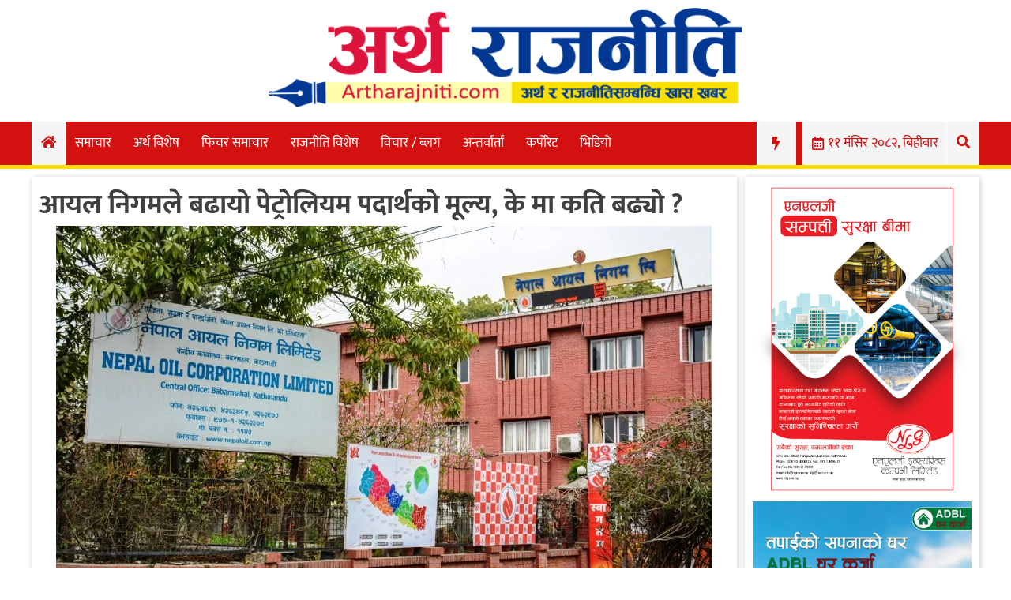

--- FILE ---
content_type: text/html; charset=UTF-8
request_url: https://artharajniti.com/2088/
body_size: 13865
content:
<!doctype html>
<html lang="en-US" xmlns:og="http://opengraphprotocol.org/schema/" xmlns:fb="http://www.facebook.com/2008/fbml">
<head>
	<meta charset="UTF-8">
	<meta name="viewport" content="width=device-width, initial-scale=1">
	<link rel="profile" href="https://gmpg.org/xfn/11">

	<title>आयल निगमले बढायो पेट्रोलियम पदार्थको मूल्य, के मा कति बढ्यो ? &#8211; Artha Rajniti – A complete digital NEWS अर्थ राजनीति</title>
<meta name='robots' content='max-image-preview:large' />
<link rel='dns-prefetch' href='//stats.wp.com' />
<link rel='dns-prefetch' href='//use.fontawesome.com' />
<link rel='dns-prefetch' href='//c0.wp.com' />
<link rel='dns-prefetch' href='//i0.wp.com' />
<link rel="alternate" type="application/rss+xml" title="Artha Rajniti – A complete digital NEWS अर्थ राजनीति &raquo; Feed" href="https://artharajniti.com/feed/" />
<link rel="alternate" type="application/rss+xml" title="Artha Rajniti – A complete digital NEWS अर्थ राजनीति &raquo; Comments Feed" href="https://artharajniti.com/comments/feed/" />
<link rel="alternate" type="application/rss+xml" title="Artha Rajniti – A complete digital NEWS अर्थ राजनीति &raquo; आयल निगमले बढायो पेट्रोलियम पदार्थको मूल्य, के मा कति बढ्यो ? Comments Feed" href="https://artharajniti.com/2088/feed/" />
<meta property="og:title" content="आयल निगमले बढायो पेट्रोलियम पदार्थको मूल्य, के मा कति बढ्यो ?"/><meta property="og:type" content="article"/><meta property="og:url" content="https://artharajniti.com/2088/"/><meta property="og:site_name" content="ARTHARAJNITI.COM"/><meta property="og:image" content="https://i0.wp.com/artharajniti.com/wp-content/uploads/2019/12/Nepal-Oil.jpg?fit=640%2C343&amp;ssl=1"/>
<script type="text/javascript">
/* <![CDATA[ */
window._wpemojiSettings = {"baseUrl":"https:\/\/s.w.org\/images\/core\/emoji\/15.0.3\/72x72\/","ext":".png","svgUrl":"https:\/\/s.w.org\/images\/core\/emoji\/15.0.3\/svg\/","svgExt":".svg","source":{"concatemoji":"https:\/\/artharajniti.com\/wp-includes\/js\/wp-emoji-release.min.js?ver=6.6.4"}};
/*! This file is auto-generated */
!function(i,n){var o,s,e;function c(e){try{var t={supportTests:e,timestamp:(new Date).valueOf()};sessionStorage.setItem(o,JSON.stringify(t))}catch(e){}}function p(e,t,n){e.clearRect(0,0,e.canvas.width,e.canvas.height),e.fillText(t,0,0);var t=new Uint32Array(e.getImageData(0,0,e.canvas.width,e.canvas.height).data),r=(e.clearRect(0,0,e.canvas.width,e.canvas.height),e.fillText(n,0,0),new Uint32Array(e.getImageData(0,0,e.canvas.width,e.canvas.height).data));return t.every(function(e,t){return e===r[t]})}function u(e,t,n){switch(t){case"flag":return n(e,"\ud83c\udff3\ufe0f\u200d\u26a7\ufe0f","\ud83c\udff3\ufe0f\u200b\u26a7\ufe0f")?!1:!n(e,"\ud83c\uddfa\ud83c\uddf3","\ud83c\uddfa\u200b\ud83c\uddf3")&&!n(e,"\ud83c\udff4\udb40\udc67\udb40\udc62\udb40\udc65\udb40\udc6e\udb40\udc67\udb40\udc7f","\ud83c\udff4\u200b\udb40\udc67\u200b\udb40\udc62\u200b\udb40\udc65\u200b\udb40\udc6e\u200b\udb40\udc67\u200b\udb40\udc7f");case"emoji":return!n(e,"\ud83d\udc26\u200d\u2b1b","\ud83d\udc26\u200b\u2b1b")}return!1}function f(e,t,n){var r="undefined"!=typeof WorkerGlobalScope&&self instanceof WorkerGlobalScope?new OffscreenCanvas(300,150):i.createElement("canvas"),a=r.getContext("2d",{willReadFrequently:!0}),o=(a.textBaseline="top",a.font="600 32px Arial",{});return e.forEach(function(e){o[e]=t(a,e,n)}),o}function t(e){var t=i.createElement("script");t.src=e,t.defer=!0,i.head.appendChild(t)}"undefined"!=typeof Promise&&(o="wpEmojiSettingsSupports",s=["flag","emoji"],n.supports={everything:!0,everythingExceptFlag:!0},e=new Promise(function(e){i.addEventListener("DOMContentLoaded",e,{once:!0})}),new Promise(function(t){var n=function(){try{var e=JSON.parse(sessionStorage.getItem(o));if("object"==typeof e&&"number"==typeof e.timestamp&&(new Date).valueOf()<e.timestamp+604800&&"object"==typeof e.supportTests)return e.supportTests}catch(e){}return null}();if(!n){if("undefined"!=typeof Worker&&"undefined"!=typeof OffscreenCanvas&&"undefined"!=typeof URL&&URL.createObjectURL&&"undefined"!=typeof Blob)try{var e="postMessage("+f.toString()+"("+[JSON.stringify(s),u.toString(),p.toString()].join(",")+"));",r=new Blob([e],{type:"text/javascript"}),a=new Worker(URL.createObjectURL(r),{name:"wpTestEmojiSupports"});return void(a.onmessage=function(e){c(n=e.data),a.terminate(),t(n)})}catch(e){}c(n=f(s,u,p))}t(n)}).then(function(e){for(var t in e)n.supports[t]=e[t],n.supports.everything=n.supports.everything&&n.supports[t],"flag"!==t&&(n.supports.everythingExceptFlag=n.supports.everythingExceptFlag&&n.supports[t]);n.supports.everythingExceptFlag=n.supports.everythingExceptFlag&&!n.supports.flag,n.DOMReady=!1,n.readyCallback=function(){n.DOMReady=!0}}).then(function(){return e}).then(function(){var e;n.supports.everything||(n.readyCallback(),(e=n.source||{}).concatemoji?t(e.concatemoji):e.wpemoji&&e.twemoji&&(t(e.twemoji),t(e.wpemoji)))}))}((window,document),window._wpemojiSettings);
/* ]]> */
</script>
<style id='wp-emoji-styles-inline-css' type='text/css'>

	img.wp-smiley, img.emoji {
		display: inline !important;
		border: none !important;
		box-shadow: none !important;
		height: 1em !important;
		width: 1em !important;
		margin: 0 0.07em !important;
		vertical-align: -0.1em !important;
		background: none !important;
		padding: 0 !important;
	}
</style>
<link rel='stylesheet' id='wp-block-library-css' href='https://c0.wp.com/c/6.6.4/wp-includes/css/dist/block-library/style.min.css' type='text/css' media='all' />
<link rel='stylesheet' id='mediaelement-css' href='https://c0.wp.com/c/6.6.4/wp-includes/js/mediaelement/mediaelementplayer-legacy.min.css' type='text/css' media='all' />
<link rel='stylesheet' id='wp-mediaelement-css' href='https://c0.wp.com/c/6.6.4/wp-includes/js/mediaelement/wp-mediaelement.min.css' type='text/css' media='all' />
<style id='jetpack-sharing-buttons-style-inline-css' type='text/css'>
.jetpack-sharing-buttons__services-list{display:flex;flex-direction:row;flex-wrap:wrap;gap:0;list-style-type:none;margin:5px;padding:0}.jetpack-sharing-buttons__services-list.has-small-icon-size{font-size:12px}.jetpack-sharing-buttons__services-list.has-normal-icon-size{font-size:16px}.jetpack-sharing-buttons__services-list.has-large-icon-size{font-size:24px}.jetpack-sharing-buttons__services-list.has-huge-icon-size{font-size:36px}@media print{.jetpack-sharing-buttons__services-list{display:none!important}}.editor-styles-wrapper .wp-block-jetpack-sharing-buttons{gap:0;padding-inline-start:0}ul.jetpack-sharing-buttons__services-list.has-background{padding:1.25em 2.375em}
</style>
<style id='classic-theme-styles-inline-css' type='text/css'>
/*! This file is auto-generated */
.wp-block-button__link{color:#fff;background-color:#32373c;border-radius:9999px;box-shadow:none;text-decoration:none;padding:calc(.667em + 2px) calc(1.333em + 2px);font-size:1.125em}.wp-block-file__button{background:#32373c;color:#fff;text-decoration:none}
</style>
<style id='global-styles-inline-css' type='text/css'>
:root{--wp--preset--aspect-ratio--square: 1;--wp--preset--aspect-ratio--4-3: 4/3;--wp--preset--aspect-ratio--3-4: 3/4;--wp--preset--aspect-ratio--3-2: 3/2;--wp--preset--aspect-ratio--2-3: 2/3;--wp--preset--aspect-ratio--16-9: 16/9;--wp--preset--aspect-ratio--9-16: 9/16;--wp--preset--color--black: #000000;--wp--preset--color--cyan-bluish-gray: #abb8c3;--wp--preset--color--white: #ffffff;--wp--preset--color--pale-pink: #f78da7;--wp--preset--color--vivid-red: #cf2e2e;--wp--preset--color--luminous-vivid-orange: #ff6900;--wp--preset--color--luminous-vivid-amber: #fcb900;--wp--preset--color--light-green-cyan: #7bdcb5;--wp--preset--color--vivid-green-cyan: #00d084;--wp--preset--color--pale-cyan-blue: #8ed1fc;--wp--preset--color--vivid-cyan-blue: #0693e3;--wp--preset--color--vivid-purple: #9b51e0;--wp--preset--gradient--vivid-cyan-blue-to-vivid-purple: linear-gradient(135deg,rgba(6,147,227,1) 0%,rgb(155,81,224) 100%);--wp--preset--gradient--light-green-cyan-to-vivid-green-cyan: linear-gradient(135deg,rgb(122,220,180) 0%,rgb(0,208,130) 100%);--wp--preset--gradient--luminous-vivid-amber-to-luminous-vivid-orange: linear-gradient(135deg,rgba(252,185,0,1) 0%,rgba(255,105,0,1) 100%);--wp--preset--gradient--luminous-vivid-orange-to-vivid-red: linear-gradient(135deg,rgba(255,105,0,1) 0%,rgb(207,46,46) 100%);--wp--preset--gradient--very-light-gray-to-cyan-bluish-gray: linear-gradient(135deg,rgb(238,238,238) 0%,rgb(169,184,195) 100%);--wp--preset--gradient--cool-to-warm-spectrum: linear-gradient(135deg,rgb(74,234,220) 0%,rgb(151,120,209) 20%,rgb(207,42,186) 40%,rgb(238,44,130) 60%,rgb(251,105,98) 80%,rgb(254,248,76) 100%);--wp--preset--gradient--blush-light-purple: linear-gradient(135deg,rgb(255,206,236) 0%,rgb(152,150,240) 100%);--wp--preset--gradient--blush-bordeaux: linear-gradient(135deg,rgb(254,205,165) 0%,rgb(254,45,45) 50%,rgb(107,0,62) 100%);--wp--preset--gradient--luminous-dusk: linear-gradient(135deg,rgb(255,203,112) 0%,rgb(199,81,192) 50%,rgb(65,88,208) 100%);--wp--preset--gradient--pale-ocean: linear-gradient(135deg,rgb(255,245,203) 0%,rgb(182,227,212) 50%,rgb(51,167,181) 100%);--wp--preset--gradient--electric-grass: linear-gradient(135deg,rgb(202,248,128) 0%,rgb(113,206,126) 100%);--wp--preset--gradient--midnight: linear-gradient(135deg,rgb(2,3,129) 0%,rgb(40,116,252) 100%);--wp--preset--font-size--small: 13px;--wp--preset--font-size--medium: 20px;--wp--preset--font-size--large: 36px;--wp--preset--font-size--x-large: 42px;--wp--preset--spacing--20: 0.44rem;--wp--preset--spacing--30: 0.67rem;--wp--preset--spacing--40: 1rem;--wp--preset--spacing--50: 1.5rem;--wp--preset--spacing--60: 2.25rem;--wp--preset--spacing--70: 3.38rem;--wp--preset--spacing--80: 5.06rem;--wp--preset--shadow--natural: 6px 6px 9px rgba(0, 0, 0, 0.2);--wp--preset--shadow--deep: 12px 12px 50px rgba(0, 0, 0, 0.4);--wp--preset--shadow--sharp: 6px 6px 0px rgba(0, 0, 0, 0.2);--wp--preset--shadow--outlined: 6px 6px 0px -3px rgba(255, 255, 255, 1), 6px 6px rgba(0, 0, 0, 1);--wp--preset--shadow--crisp: 6px 6px 0px rgba(0, 0, 0, 1);}:where(.is-layout-flex){gap: 0.5em;}:where(.is-layout-grid){gap: 0.5em;}body .is-layout-flex{display: flex;}.is-layout-flex{flex-wrap: wrap;align-items: center;}.is-layout-flex > :is(*, div){margin: 0;}body .is-layout-grid{display: grid;}.is-layout-grid > :is(*, div){margin: 0;}:where(.wp-block-columns.is-layout-flex){gap: 2em;}:where(.wp-block-columns.is-layout-grid){gap: 2em;}:where(.wp-block-post-template.is-layout-flex){gap: 1.25em;}:where(.wp-block-post-template.is-layout-grid){gap: 1.25em;}.has-black-color{color: var(--wp--preset--color--black) !important;}.has-cyan-bluish-gray-color{color: var(--wp--preset--color--cyan-bluish-gray) !important;}.has-white-color{color: var(--wp--preset--color--white) !important;}.has-pale-pink-color{color: var(--wp--preset--color--pale-pink) !important;}.has-vivid-red-color{color: var(--wp--preset--color--vivid-red) !important;}.has-luminous-vivid-orange-color{color: var(--wp--preset--color--luminous-vivid-orange) !important;}.has-luminous-vivid-amber-color{color: var(--wp--preset--color--luminous-vivid-amber) !important;}.has-light-green-cyan-color{color: var(--wp--preset--color--light-green-cyan) !important;}.has-vivid-green-cyan-color{color: var(--wp--preset--color--vivid-green-cyan) !important;}.has-pale-cyan-blue-color{color: var(--wp--preset--color--pale-cyan-blue) !important;}.has-vivid-cyan-blue-color{color: var(--wp--preset--color--vivid-cyan-blue) !important;}.has-vivid-purple-color{color: var(--wp--preset--color--vivid-purple) !important;}.has-black-background-color{background-color: var(--wp--preset--color--black) !important;}.has-cyan-bluish-gray-background-color{background-color: var(--wp--preset--color--cyan-bluish-gray) !important;}.has-white-background-color{background-color: var(--wp--preset--color--white) !important;}.has-pale-pink-background-color{background-color: var(--wp--preset--color--pale-pink) !important;}.has-vivid-red-background-color{background-color: var(--wp--preset--color--vivid-red) !important;}.has-luminous-vivid-orange-background-color{background-color: var(--wp--preset--color--luminous-vivid-orange) !important;}.has-luminous-vivid-amber-background-color{background-color: var(--wp--preset--color--luminous-vivid-amber) !important;}.has-light-green-cyan-background-color{background-color: var(--wp--preset--color--light-green-cyan) !important;}.has-vivid-green-cyan-background-color{background-color: var(--wp--preset--color--vivid-green-cyan) !important;}.has-pale-cyan-blue-background-color{background-color: var(--wp--preset--color--pale-cyan-blue) !important;}.has-vivid-cyan-blue-background-color{background-color: var(--wp--preset--color--vivid-cyan-blue) !important;}.has-vivid-purple-background-color{background-color: var(--wp--preset--color--vivid-purple) !important;}.has-black-border-color{border-color: var(--wp--preset--color--black) !important;}.has-cyan-bluish-gray-border-color{border-color: var(--wp--preset--color--cyan-bluish-gray) !important;}.has-white-border-color{border-color: var(--wp--preset--color--white) !important;}.has-pale-pink-border-color{border-color: var(--wp--preset--color--pale-pink) !important;}.has-vivid-red-border-color{border-color: var(--wp--preset--color--vivid-red) !important;}.has-luminous-vivid-orange-border-color{border-color: var(--wp--preset--color--luminous-vivid-orange) !important;}.has-luminous-vivid-amber-border-color{border-color: var(--wp--preset--color--luminous-vivid-amber) !important;}.has-light-green-cyan-border-color{border-color: var(--wp--preset--color--light-green-cyan) !important;}.has-vivid-green-cyan-border-color{border-color: var(--wp--preset--color--vivid-green-cyan) !important;}.has-pale-cyan-blue-border-color{border-color: var(--wp--preset--color--pale-cyan-blue) !important;}.has-vivid-cyan-blue-border-color{border-color: var(--wp--preset--color--vivid-cyan-blue) !important;}.has-vivid-purple-border-color{border-color: var(--wp--preset--color--vivid-purple) !important;}.has-vivid-cyan-blue-to-vivid-purple-gradient-background{background: var(--wp--preset--gradient--vivid-cyan-blue-to-vivid-purple) !important;}.has-light-green-cyan-to-vivid-green-cyan-gradient-background{background: var(--wp--preset--gradient--light-green-cyan-to-vivid-green-cyan) !important;}.has-luminous-vivid-amber-to-luminous-vivid-orange-gradient-background{background: var(--wp--preset--gradient--luminous-vivid-amber-to-luminous-vivid-orange) !important;}.has-luminous-vivid-orange-to-vivid-red-gradient-background{background: var(--wp--preset--gradient--luminous-vivid-orange-to-vivid-red) !important;}.has-very-light-gray-to-cyan-bluish-gray-gradient-background{background: var(--wp--preset--gradient--very-light-gray-to-cyan-bluish-gray) !important;}.has-cool-to-warm-spectrum-gradient-background{background: var(--wp--preset--gradient--cool-to-warm-spectrum) !important;}.has-blush-light-purple-gradient-background{background: var(--wp--preset--gradient--blush-light-purple) !important;}.has-blush-bordeaux-gradient-background{background: var(--wp--preset--gradient--blush-bordeaux) !important;}.has-luminous-dusk-gradient-background{background: var(--wp--preset--gradient--luminous-dusk) !important;}.has-pale-ocean-gradient-background{background: var(--wp--preset--gradient--pale-ocean) !important;}.has-electric-grass-gradient-background{background: var(--wp--preset--gradient--electric-grass) !important;}.has-midnight-gradient-background{background: var(--wp--preset--gradient--midnight) !important;}.has-small-font-size{font-size: var(--wp--preset--font-size--small) !important;}.has-medium-font-size{font-size: var(--wp--preset--font-size--medium) !important;}.has-large-font-size{font-size: var(--wp--preset--font-size--large) !important;}.has-x-large-font-size{font-size: var(--wp--preset--font-size--x-large) !important;}
:where(.wp-block-post-template.is-layout-flex){gap: 1.25em;}:where(.wp-block-post-template.is-layout-grid){gap: 1.25em;}
:where(.wp-block-columns.is-layout-flex){gap: 2em;}:where(.wp-block-columns.is-layout-grid){gap: 2em;}
:root :where(.wp-block-pullquote){font-size: 1.5em;line-height: 1.6;}
</style>
<link rel='stylesheet' id='wppopups-base-css' href='https://artharajniti.com/wp-content/plugins/wp-popups-lite/src/assets/css/wppopups-base.css?ver=2.2.0.2' type='text/css' media='all' />
<link rel='stylesheet' id='artharajniti-style-css' href='https://artharajniti.com/wp-content/themes/artharajniti/style.css?ver=6.6.4' type='text/css' media='all' />
<link rel='stylesheet' id='font-awesome-css' href='https://use.fontawesome.com/releases/v5.10.1/css/all.css?ver=6.6.4' type='text/css' media='all' />
<script type="text/javascript" src="https://c0.wp.com/c/6.6.4/wp-includes/js/jquery/jquery.min.js" id="jquery-core-js"></script>
<script type="text/javascript" src="https://c0.wp.com/c/6.6.4/wp-includes/js/jquery/jquery-migrate.min.js" id="jquery-migrate-js"></script>
<link rel="https://api.w.org/" href="https://artharajniti.com/wp-json/" /><link rel="alternate" title="JSON" type="application/json" href="https://artharajniti.com/wp-json/wp/v2/posts/2088" /><link rel="EditURI" type="application/rsd+xml" title="RSD" href="https://artharajniti.com/xmlrpc.php?rsd" />
<meta name="generator" content="WordPress 6.6.4" />
<link rel="canonical" href="https://artharajniti.com/2088/" />
<link rel='shortlink' href='https://artharajniti.com/?p=2088' />
<link rel="alternate" title="oEmbed (JSON)" type="application/json+oembed" href="https://artharajniti.com/wp-json/oembed/1.0/embed?url=https%3A%2F%2Fartharajniti.com%2F2088%2F" />
<link rel="alternate" title="oEmbed (XML)" type="text/xml+oembed" href="https://artharajniti.com/wp-json/oembed/1.0/embed?url=https%3A%2F%2Fartharajniti.com%2F2088%2F&#038;format=xml" />
	<style>img#wpstats{display:none}</style>
		<link rel="pingback" href="https://artharajniti.com/xmlrpc.php">
<!-- Google Tag Manager -->
<script>(function(w,d,s,l,i){w[l]=w[l]||[];w[l].push({"gtm.start":
new Date().getTime(),event:"gtm.js"});var f=d.getElementsByTagName(s)[0],
j=d.createElement(s),dl=l!="dataLayer"?"&l="+l:"";j.async=true;j.src=
"https://www.googletagmanager.com/gtm.js?id="+i+dl;f.parentNode.insertBefore(j,f);
})(window,document,"script","dataLayer","GTM-WDPGX3H");</script>
<!-- End Google Tag Manager -->

<!-- Jetpack Open Graph Tags -->
<meta property="og:type" content="article" />
<meta property="og:title" content="आयल निगमले बढायो पेट्रोलियम पदार्थको मूल्य, के मा कति बढ्यो ?" />
<meta property="og:url" content="https://artharajniti.com/2088/" />
<meta property="og:description" content="काठमाडौँ । नेपाल आयल निगमले पेट्रोल, डिजेल र मट्टितेलको मूल्य बढाएको छ। भारतबाट केही मूल्य बढेर आएकाले स्वचालित प्रणालीअनुसार मूल्य समायोजन गरिएको निगमले जनाएको छ। जसअनुसार पेट्रोल, डिजेल र मट्टिते…" />
<meta property="article:published_time" content="2020-01-01T15:16:59+00:00" />
<meta property="article:modified_time" content="2020-01-01T15:16:59+00:00" />
<meta property="og:site_name" content="Artha Rajniti – A complete digital NEWS अर्थ राजनीति" />
<meta property="og:image" content="https://i0.wp.com/artharajniti.com/wp-content/uploads/2019/12/Nepal-Oil.jpg?fit=830%2C445&#038;ssl=1" />
<meta property="og:image:width" content="830" />
<meta property="og:image:height" content="445" />
<meta property="og:image:alt" content="" />
<meta property="og:locale" content="en_US" />
<meta name="twitter:text:title" content="आयल निगमले बढायो पेट्रोलियम पदार्थको मूल्य, के मा कति बढ्यो ?" />
<meta name="twitter:image" content="https://i0.wp.com/artharajniti.com/wp-content/uploads/2019/12/Nepal-Oil.jpg?fit=830%2C445&#038;ssl=1&#038;w=640" />
<meta name="twitter:card" content="summary_large_image" />

<!-- End Jetpack Open Graph Tags -->
<link rel="icon" href="https://i0.wp.com/artharajniti.com/wp-content/uploads/2019/11/favicon_artharajniti.png?fit=32%2C32&#038;ssl=1" sizes="32x32" />
<link rel="icon" href="https://i0.wp.com/artharajniti.com/wp-content/uploads/2019/11/favicon_artharajniti.png?fit=48%2C48&#038;ssl=1" sizes="192x192" />
<link rel="apple-touch-icon" href="https://i0.wp.com/artharajniti.com/wp-content/uploads/2019/11/favicon_artharajniti.png?fit=48%2C48&#038;ssl=1" />
<meta name="msapplication-TileImage" content="https://i0.wp.com/artharajniti.com/wp-content/uploads/2019/11/favicon_artharajniti.png?fit=48%2C48&#038;ssl=1" />
<style id="wpforms-css-vars-root">
				:root {
					--wpforms-field-border-radius: 3px;
--wpforms-field-border-style: solid;
--wpforms-field-border-size: 1px;
--wpforms-field-background-color: #ffffff;
--wpforms-field-border-color: rgba( 0, 0, 0, 0.25 );
--wpforms-field-border-color-spare: rgba( 0, 0, 0, 0.25 );
--wpforms-field-text-color: rgba( 0, 0, 0, 0.7 );
--wpforms-field-menu-color: #ffffff;
--wpforms-label-color: rgba( 0, 0, 0, 0.85 );
--wpforms-label-sublabel-color: rgba( 0, 0, 0, 0.55 );
--wpforms-label-error-color: #d63637;
--wpforms-button-border-radius: 3px;
--wpforms-button-border-style: none;
--wpforms-button-border-size: 1px;
--wpforms-button-background-color: #066aab;
--wpforms-button-border-color: #066aab;
--wpforms-button-text-color: #ffffff;
--wpforms-page-break-color: #066aab;
--wpforms-background-image: none;
--wpforms-background-position: center center;
--wpforms-background-repeat: no-repeat;
--wpforms-background-size: cover;
--wpforms-background-width: 100px;
--wpforms-background-height: 100px;
--wpforms-background-color: rgba( 0, 0, 0, 0 );
--wpforms-background-url: none;
--wpforms-container-padding: 0px;
--wpforms-container-border-style: none;
--wpforms-container-border-width: 1px;
--wpforms-container-border-color: #000000;
--wpforms-container-border-radius: 3px;
--wpforms-field-size-input-height: 43px;
--wpforms-field-size-input-spacing: 15px;
--wpforms-field-size-font-size: 16px;
--wpforms-field-size-line-height: 19px;
--wpforms-field-size-padding-h: 14px;
--wpforms-field-size-checkbox-size: 16px;
--wpforms-field-size-sublabel-spacing: 5px;
--wpforms-field-size-icon-size: 1;
--wpforms-label-size-font-size: 16px;
--wpforms-label-size-line-height: 19px;
--wpforms-label-size-sublabel-font-size: 14px;
--wpforms-label-size-sublabel-line-height: 17px;
--wpforms-button-size-font-size: 17px;
--wpforms-button-size-height: 41px;
--wpforms-button-size-padding-h: 15px;
--wpforms-button-size-margin-top: 10px;
--wpforms-container-shadow-size-box-shadow: none;

				}
			</style></head>

<body class="post-template-default single single-post postid-2088 single-format-standard wp-custom-logo">
<a id="up-button" onclick="topFunction()" title="Go to top"><i class="fa fa-angle-up"></i></a>
<div id="page" class="site">
	<a class="skip-link screen-reader-text" href="#content">Skip to content</a>

	<header id="masthead" class="site-header">
		<div class="body-wrapper site-branding">
			<div class="logo-ad-wrapper">
				<div class="site-logo">
					<a href="https://artharajniti.com/" class="custom-logo-link" rel="home"><img width="1514" height="318" src="https://i0.wp.com/artharajniti.com/wp-content/uploads/2019/11/Logo_Final_Artharajniti-NEW.png?fit=1514%2C318&amp;ssl=1" class="custom-logo" alt="Artharajniti Logo Final" decoding="async" fetchpriority="high" srcset="https://i0.wp.com/artharajniti.com/wp-content/uploads/2019/11/Logo_Final_Artharajniti-NEW.png?w=1514&amp;ssl=1 1514w, https://i0.wp.com/artharajniti.com/wp-content/uploads/2019/11/Logo_Final_Artharajniti-NEW.png?resize=300%2C63&amp;ssl=1 300w, https://i0.wp.com/artharajniti.com/wp-content/uploads/2019/11/Logo_Final_Artharajniti-NEW.png?resize=768%2C161&amp;ssl=1 768w, https://i0.wp.com/artharajniti.com/wp-content/uploads/2019/11/Logo_Final_Artharajniti-NEW.png?resize=1024%2C215&amp;ssl=1 1024w, https://i0.wp.com/artharajniti.com/wp-content/uploads/2019/11/Logo_Final_Artharajniti-NEW.png?w=1280&amp;ssl=1 1280w" sizes="(max-width: 1514px) 100vw, 1514px" /></a>				</div>
				<!--<div class="below-logo-section">
					<div class="header-latest-posts">
						<i class="far fa-calendar-alt"></i>
											</div>
					<div class="socials">
						<a href="#" class="facebook" data-title="Facebook" target="_blank">
							<span class="font-icon-social-facebook"><i class="fab fa-facebook"></i></span>
						</a>
						<a href="#" class="twitter" data-title="Twitter" target="_blank">
							<span class="font-icon-social-twitter"><i class="fab fa-twitter"></i></span>
						</a>
						<a href="#" class="youtube" data-title="Youtube" target="_blank">
							<span class="font-icon-social-youtube"><i class="fab fa-youtube"></i></span>
						</a>
					</div>
				</div>-->
						</div><!-- logo-ad-wrapper -->
		</div><!-- .site-branding -->

		<nav id="site-navigation" class="main-navigation">
			<a id="nav-toggle"><i class="fas fa-bars"></i></a>
			<a id="nav-toggle-close"><i class="fas fa-times"></i></a>
			<div class="menu-menu-1-container"><ul id="primary-menu" class="body-wrapper"><li id="home-icon">
                <a href="/">
                    <i class="fas fa-home"></i>
                </a>
            </li><li id="menu-item-9" class="menu-item menu-item-type-custom menu-item-object-custom menu-item-9"><a href="/category/samachar">समाचार</a></li>
<li id="menu-item-1646" class="menu-item menu-item-type-taxonomy menu-item-object-category menu-item-1646"><a href="https://artharajniti.com/category/%e0%a4%85%e0%a4%b0%e0%a5%8d%e0%a4%a5-%e0%a4%ac%e0%a4%bf%e0%a4%b6%e0%a5%87%e0%a4%b7/">अर्थ बिशेष</a></li>
<li id="menu-item-1648" class="menu-item menu-item-type-taxonomy menu-item-object-category menu-item-1648"><a href="https://artharajniti.com/category/%e0%a4%ab%e0%a4%bf%e0%a4%9a%e0%a4%b0-%e0%a4%b8%e0%a4%ae%e0%a4%be%e0%a4%9a%e0%a4%be%e0%a4%b0/">फिचर समाचार</a></li>
<li id="menu-item-3047" class="menu-item menu-item-type-taxonomy menu-item-object-category menu-item-3047"><a href="https://artharajniti.com/category/%e0%a4%ae%e0%a5%81%e0%a4%96%e0%a5%8d%e0%a4%af-%e0%a4%b0%e0%a4%be%e0%a4%9c%e0%a4%a8%e0%a5%80%e0%a4%a4%e0%a4%bf%e0%a4%95-%e0%a4%b8%e0%a4%ae%e0%a4%be%e0%a4%9a%e0%a4%be%e0%a4%b0/">राजनीति विशेष</a></li>
<li id="menu-item-3225" class="menu-item menu-item-type-taxonomy menu-item-object-category menu-item-3225"><a href="https://artharajniti.com/category/%e0%a4%b5%e0%a4%bf%e0%a4%9a%e0%a4%be%e0%a4%b0-%e0%a4%ac%e0%a5%8d%e0%a4%b2%e0%a4%97/">विचार / ब्लग</a></li>
<li id="menu-item-3048" class="menu-item menu-item-type-taxonomy menu-item-object-category menu-item-3048"><a href="https://artharajniti.com/category/%e0%a4%85%e0%a4%a8%e0%a5%8d%e0%a4%a4%e0%a4%b0%e0%a5%8d%e0%a4%b5%e0%a4%be%e0%a4%b0%e0%a5%8d%e0%a4%a4%e0%a4%be/">अन्तर्वार्ता</a></li>
<li id="menu-item-3049" class="menu-item menu-item-type-taxonomy menu-item-object-category menu-item-3049"><a href="https://artharajniti.com/category/%e0%a4%95%e0%a4%b0%e0%a5%8d%e0%a4%aa%e0%a5%8b%e0%a4%b0%e0%a5%87%e0%a4%9f-%e0%a4%b8%e0%a4%ae%e0%a4%be%e0%a4%9a%e0%a4%be%e0%a4%b0/">कर्पोरेट</a></li>
<li id="menu-item-3050" class="menu-item menu-item-type-taxonomy menu-item-object-category menu-item-3050"><a href="https://artharajniti.com/category/%e0%a4%ac%e0%a5%88%e0%a4%82%e0%a4%95%e0%a4%bf%e0%a4%99-%e0%a4%b8%e0%a5%87%e0%a4%b0%e0%a5%8b%e0%a4%ab%e0%a5%87%e0%a4%b0%e0%a5%8b-%e0%a4%95%e0%a4%be%e0%a4%b0%e0%a5%8d%e0%a4%af%e0%a4%95%e0%a5%8d%e0%a4%b0/">भिडियो</a></li>
<li id="search-icon">
                <a >
                    <i class="fas fa-search"></i>
                </a>
            </li><li class="search-box"><form role="search" method="get" class="search-form" action="https://artharajniti.com/"><div class="search-wrapper"><input type="search" class="search-field" placeholder="खोजि गर्नुहोस...." value="" name="s" title="Search for:" /><button type="submit" class="search-submit"><i class="fas fa-search"></i></button></div></form></li><li class="date-display">
					<i class="far fa-calendar-alt"></i>
					<div class="widget dtn_widget">&#2407;&#2407; मंसिर &#2408;&#2406;&#2414;&#2408;, बिहीबार</div>
				</li><li class="date-display" id="trend-display">
					<i class="fas fa-bolt"></i>
				</li></ul></div>		</nav><!-- #site-navigation -->
		<div class="trending-wrapper" id="drop-trend-wrapper">
			<ul class="body-wrapper">
				<li class="trend-text">TRENDING :</li>
				
			<div class="widget esn_trending_posts_widget"><h2 class="widgettitle"><a>Trending</a></h2>			
			<div class="recent-posts-wrapper">
				<div class="hover_side_recent_post">					<div class="recent_post_wrapper">
						<div class="number_wrapper">
							<p class="hvr-radial-out">
								१							</p>
						</div>
						<div class="title_wrapper">
							<h4 class="title"><a href="https://artharajniti.com/7486/">कर्मचारी भनेका बैंकका सम्पति हुन्, बिशेष राहत प्याकेज ल्याउनु परेमा पछि हट्दैनौ</a></h4>						</div>
					</div>
									<div class="recent_post_wrapper">
						<div class="number_wrapper">
							<p class="hvr-radial-out">
								२							</p>
						</div>
						<div class="title_wrapper">
							<h4 class="title"><a href="https://artharajniti.com/7614/">कोरोनाले रेकर्ड तोड्दै: सम्भवत पहिलो पटक एकैदिन संक्रमित हुनेको संख्या एक लाखभन्दा बढी, नेपालमा ४४४ पुग्यो</a></h4>						</div>
					</div>
									<div class="recent_post_wrapper">
						<div class="number_wrapper">
							<p class="hvr-radial-out">
								३							</p>
						</div>
						<div class="title_wrapper">
							<h4 class="title"><a href="https://artharajniti.com/7222/">के अब बैंकिंग क्षेत्रमा कर्मचारी कटौती हुदैछ ? ऋणीले ऋण तिर्न नसक्ने अवस्थामा के हुन्छ ? (भिडियो)</a></h4>						</div>
					</div>
									<div class="recent_post_wrapper">
						<div class="number_wrapper">
							<p class="hvr-radial-out">
								४							</p>
						</div>
						<div class="title_wrapper">
							<h4 class="title"><a href="https://artharajniti.com/6513/">के अब बिश्वो शक्तिरास्ट्र चिन नै हो त ?</a></h4>						</div>
					</div>
									<div class="recent_post_wrapper">
						<div class="number_wrapper">
							<p class="hvr-radial-out">
								५							</p>
						</div>
						<div class="title_wrapper">
							<h4 class="title"><a href="https://artharajniti.com/1461/">बिओके प्रकरणपछि पूर्व सिइओ अजय श्रेष्ठ पहिलो पटक मिडियामा, के के भने ?</a></h4>						</div>
					</div>
									<div class="recent_post_wrapper">
						<div class="number_wrapper">
							<p class="hvr-radial-out">
								६							</p>
						</div>
						<div class="title_wrapper">
							<h4 class="title"><a href="https://artharajniti.com/7719/">देशभर लकडाउन तिब्र उलंघन , मन्त्रिपरिषद् बैठक आज बस्दै; पसल खोलिने, निजी सवारी साधनहरु चल्न दिइने</a></h4>						</div>
					</div>
									<div class="recent_post_wrapper">
						<div class="number_wrapper">
							<p class="hvr-radial-out">
								७							</p>
						</div>
						<div class="title_wrapper">
							<h4 class="title"><a href="https://artharajniti.com/1872/">अजय श्रेष्ठसँगको दोश्रो एक्सक्लुसिभ अन्तर्वार्ता आज, खोले यस्ता रहस्य ! (भिडियोसहित)</a></h4>						</div>
					</div>
									<div class="recent_post_wrapper">
						<div class="number_wrapper">
							<p class="hvr-radial-out">
								८							</p>
						</div>
						<div class="title_wrapper">
							<h4 class="title"><a href="https://artharajniti.com/7700/">बिश्वोकै सबैभन्दा शक्तिशाली व्यक्ति; अमेरिकाका रास्ट्रपतिलाइ किन बङ्कर भित्र हालियो ?</a></h4>						</div>
					</div>
									<div class="recent_post_wrapper">
						<div class="number_wrapper">
							<p class="hvr-radial-out">
								९							</p>
						</div>
						<div class="title_wrapper">
							<h4 class="title"><a href="https://artharajniti.com/3713/">म्यानमारसहित ६ देशमाथि भिसा प्रतिबन्ध लगाउने ट्रम्पको घोषणा</a></h4>						</div>
					</div>
									<div class="recent_post_wrapper">
						<div class="number_wrapper">
							<p class="hvr-radial-out">
								१०							</p>
						</div>
						<div class="title_wrapper">
							<h4 class="title"><a href="https://artharajniti.com/1630/">बैंक अफ काठमाण्डू प्रकरणपछि पहिलोपटक मिडियामा अजय श्रेष्ठ, हेर्नुहोस् EXCLUSIVE अन्तर्वार्ता (भिडियो)</a></h4>						</div>
					</div>
									<div class="recent_post_wrapper">
						<div class="number_wrapper">
							<p class="hvr-radial-out">
								११							</p>
						</div>
						<div class="title_wrapper">
							<h4 class="title"><a href="https://artharajniti.com/5551/">नेपाल छाड्न अमेरिकी नागरिकलाई अध्यागमन विभागको निर्देशन, यस्तो छ कारण</a></h4>						</div>
					</div>
									<div class="recent_post_wrapper">
						<div class="number_wrapper">
							<p class="hvr-radial-out">
								१२							</p>
						</div>
						<div class="title_wrapper">
							<h4 class="title"><a href="https://artharajniti.com/7630/">नेपाल भारत सीमा बिबाद; समाधानका उपाय के ?</a></h4>						</div>
					</div>
				</div>			</div></div>			</ul>
		</div>
	</header><!-- #masthead -->
	<div id="content" class="site-content body-wrapper">	<div id="primary" class="content-area">
		<main id="main" class="site-main">

		
<article id="post-2088" class="post-2088 post type-post status-publish format-standard has-post-thumbnail hentry category-9">
	<header class="entry-header">
		<h1 class="entry-title">आयल निगमले बढायो पेट्रोलियम पदार्थको मूल्य, के मा कति बढ्यो ?</h1>	</header><!-- .entry-header -->

	
			<div class="post-thumbnail">
				<img width="830" height="445" src="https://artharajniti.com/wp-content/uploads/2019/12/Nepal-Oil.jpg" class="attachment-post-thumbnail size-post-thumbnail wp-post-image" alt="" decoding="async" srcset="https://i0.wp.com/artharajniti.com/wp-content/uploads/2019/12/Nepal-Oil.jpg?w=830&amp;ssl=1 830w, https://i0.wp.com/artharajniti.com/wp-content/uploads/2019/12/Nepal-Oil.jpg?resize=300%2C161&amp;ssl=1 300w, https://i0.wp.com/artharajniti.com/wp-content/uploads/2019/12/Nepal-Oil.jpg?resize=768%2C412&amp;ssl=1 768w" sizes="(max-width: 830px) 100vw, 830px" />			</div><!-- .post-thumbnail -->

		<section id="esn_ad-29" class="post-page-ad-widget widget_esn_ad"><div class="esn-ainfo-widget "><a href="https://www.machbank.com/"  target="_blank" ><img src="https://artharajniti.com/wp-content/uploads/2025/01/1230-by-100.gif" alt="Machchapuchchre Bank" /></a></div></section><section id="esn_ad-10" class="post-page-ad-widget widget_esn_ad"><div class="esn-ainfo-widget "><a href="#"  target="_blank" ><img src="https://artharajniti.com/wp-content/uploads/2019/10/bfs1.gif" alt="" /></a></div></section><div class="entry-meta-social-wrapper">			<div class="entry-meta">
				<!--<i class="far fa-calendar-alt"></i>-->
				<div class="entry-meta-wrapper">
					<div class="author-icon-below-post">
						<img class="author-icon" src="https://artharajniti.com/wp-content/themes/artharajniti/assets/images/icon_author.png">
					</div>
					<div class="post-meta-below">
						<span class="author-name-below">अर्थ राजनीति</span><span class="posted-on">प्रकाशित मिति : <a href="https://artharajniti.com/2088/" rel="bookmark"><time class="entry-date published updated" datetime="&#2407;&#2412; पुष &#2408;&#2406;&#2413;&#2412;, बुधबार">&#2407;&#2412; पुष &#2408;&#2406;&#2413;&#2412;, बुधबार</time></a></span>					</div>
				</div>
			</div><!-- .entry-meta -->
					<!-- Go to www.addthis.com/dashboard to customize your tools -->
		<div class="social-share-wrapper">
			<div class="addthis_inline_share_toolbox"></div>
		</div>
	</div>
	<div class="entry-content">
		<p>काठमाडौँ । नेपाल आयल निगमले पेट्रोल, डिजेल र मट्टितेलको मूल्य बढाएको छ। भारतबाट केही मूल्य बढेर आएकाले स्वचालित प्रणालीअनुसार मूल्य समायोजन गरिएको निगमले जनाएको छ। जसअनुसार पेट्रोल, डिजेल र मट्टितेलको मूल्य प्रतिलिटर २ रुपैयाँले बढेको छ। हवाई ईन्धन र एलपी ग्यासको खुद्रा विक्री मूल्य हालकै यथावत राखिएको छ।</p>
<p>अब काठमाडौंमा पेट्रोलको मूल्य प्रतिलिटर १११ रुपैयाँ कायम भएको छ। त्यस्तै डिजेल र मट्टितेलको मूल्य प्रतिलिटर १ सय रुपैयाँ कायम गरिएको छ। यो मूल्य समायोजन गरे पश्चात् नेपाल तर्फको विरगञ्ज नाकाको तुलनामा भारतको रक्सौलमा कायम भएको पेट्रोलको खुद्रा विक्री मूल्य १८ रुपैयाँ ६७ पैसा प्रति लिटरले सस्तो र डिजेलको खुद्रा विक्री मूल्य १८ रुपैयाँ २७ पैसा प्रति लिटरले नेपालतर्फ सस्तो हुन गएको निगमले जनाएको छ।</p><div class="inner-news-ads"><section id="esn_ad-19" class="post-page-ad-widget widget_esn_ad"><div class="esn-ainfo-widget "><a href="#"  target="_blank" ><img data-recalc-dims="1" decoding="async" src="https://i0.wp.com/artharajniti.com/wp-content/uploads/2019/12/bfs1.gif?w=640&#038;ssl=1" alt="" /></a></div></section></div>
<p>बढेको मूल्य आज राति १२ बजेदेखि लागू हुने निगमले जनाएको छ। उपरोक्त समायोजन पश्चात् काठमाडौंसहित सुर्खेत र दिपायलमा १११ रुपैयाँ प्रति लिटर पर्नेछ। पोखरा र दाङमा ११० रुपैयाँ ५० पैसा प्रतिलिटर र अन्य तराई क्षेत्र (चारआली, विराटनगर, धनुषा, विरगञ्ज, अमलेखगञ्ज, भलवारी, नेपालगञ्ज र धनगढी)मा प्रतिलिटर १०९ रुपैयाँ ५० पैसा पर्नेछ।</p>
<p>त्यस्तै डिजेल/मट्टितेलको खुद्रा विक्री मूल्य काठमाडौंसहित सुर्खेत र दिपायलमा १०० रुपैयाँप्रति लिटर, पोखरा र दाङमा ९९ रुपैयाँ ५० पैसा प्रति लिटर र अन्य तराई क्षेत्र (चारआली, विराटनगर, धनुषा, विरगञ्ज, अमलेखगञ्ज, भलवारी, नेपालगञ्ज र धनगढी)मा ९८ रुपैयाँ ५० पैसा प्रतिलिटर कायम भएको छ।</p>
	</div><!-- .entry-content -->

	<footer class="entry-footer">
		<span class="cat-links">Posted in <a href="https://artharajniti.com/category/%e0%a4%ae%e0%a5%81%e0%a4%96%e0%a5%8d%e0%a4%af-%e0%a4%86%e0%a4%b0%e0%a5%8d%e0%a4%a5%e0%a4%bf%e0%a4%95-%e0%a4%b8%e0%a4%ae%e0%a4%be%e0%a4%9a%e0%a4%be%e0%a4%b0/" rel="category tag">मुख्य आर्थिक समाचार</a></span>	</footer><!-- .entry-footer -->
</article><!-- #post-2088 -->

	<nav class="navigation post-navigation" aria-label="Posts">
		<h2 class="screen-reader-text">Post navigation</h2>
		<div class="nav-links"><div class="nav-previous"><a href="https://artharajniti.com/2093/" rel="prev">सिद्धार्थ बैंकको नयाँ शाखा सर्लाहीको हरिवन र बाँकेको न्यूरोमा विस्तार</a></div><div class="nav-next"><a href="https://artharajniti.com/2098/" rel="next">कास्कीमा कुमारी बैंकको शाखारहित बैंकिङ्ग सेवा संचालनमा !</a></div></div>
	</nav>            <div class="related_post_wrapper">
                <h2 class="widget-title">
                    <a class="hvr-shutter-out-horizontal">
                        सम्बन्धित शिर्षक
                    </a>
                </h2>
            <ul class="related-post-news-list">
                                    <li class="esn-related-post">
                        <figure class="widget-image">
                            <a href="https://artharajniti.com/24066/">
                                <img width="640" height="306" src="https://i0.wp.com/artharajniti.com/wp-content/uploads/2025/11/RBANK.jpg?fit=640%2C306&amp;ssl=1" class="attachment-large size-large wp-post-image" alt="" decoding="async" srcset="https://i0.wp.com/artharajniti.com/wp-content/uploads/2025/11/RBANK.jpg?w=1200&amp;ssl=1 1200w, https://i0.wp.com/artharajniti.com/wp-content/uploads/2025/11/RBANK.jpg?resize=300%2C144&amp;ssl=1 300w, https://i0.wp.com/artharajniti.com/wp-content/uploads/2025/11/RBANK.jpg?resize=1024%2C490&amp;ssl=1 1024w, https://i0.wp.com/artharajniti.com/wp-content/uploads/2025/11/RBANK.jpg?resize=768%2C367&amp;ssl=1 768w" sizes="(max-width: 640px) 100vw, 640px" />                            </a>
                        </figure>
                        <div class="featured-desc">
                            <h4 class="title">
                                <a href="https://artharajniti.com/24066/">
                                    आज ३० अर्ब निक्षेप खिच्दै राष्ट्र बैंक                                </a>
                            </h4>                            
                        </div>
						<div class="author-wrapper three-col-section">
							<div class="author-img-wrapper">
									<img class="author-icon" src="https://artharajniti.com/wp-content/themes/artharajniti/assets/images/favicon_artharajniti.png">
							</div>
							<p class="author-text">
								अर्थ राजनीति							</p>
						</div>
                    </li>
                                        <li class="esn-related-post">
                        <figure class="widget-image">
                            <a href="https://artharajniti.com/24037/">
                                <img width="640" height="306" src="https://i0.wp.com/artharajniti.com/wp-content/uploads/2020/03/gold.jpeg?fit=640%2C306&amp;ssl=1" class="attachment-large size-large wp-post-image" alt="" decoding="async" srcset="https://i0.wp.com/artharajniti.com/wp-content/uploads/2020/03/gold.jpeg?w=1050&amp;ssl=1 1050w, https://i0.wp.com/artharajniti.com/wp-content/uploads/2020/03/gold.jpeg?resize=300%2C143&amp;ssl=1 300w, https://i0.wp.com/artharajniti.com/wp-content/uploads/2020/03/gold.jpeg?resize=768%2C366&amp;ssl=1 768w, https://i0.wp.com/artharajniti.com/wp-content/uploads/2020/03/gold.jpeg?resize=1024%2C489&amp;ssl=1 1024w" sizes="(max-width: 640px) 100vw, 640px" />                            </a>
                        </figure>
                        <div class="featured-desc">
                            <h4 class="title">
                                <a href="https://artharajniti.com/24037/">
                                    सुनको मूल्य घट्यो, आज कतिमा हुँदैछ कारोबार ?                                </a>
                            </h4>                            
                        </div>
						<div class="author-wrapper three-col-section">
							<div class="author-img-wrapper">
									<img class="author-icon" src="https://artharajniti.com/wp-content/themes/artharajniti/assets/images/favicon_artharajniti.png">
							</div>
							<p class="author-text">
								अर्थ राजनीति							</p>
						</div>
                    </li>
                                        <li class="esn-related-post">
                        <figure class="widget-image">
                            <a href="https://artharajniti.com/24035/">
                                <img width="300" height="168" src="https://i0.wp.com/artharajniti.com/wp-content/uploads/2021/07/share1.jpg?fit=300%2C168&amp;ssl=1" class="attachment-large size-large wp-post-image" alt="" decoding="async" loading="lazy" />                            </a>
                        </figure>
                        <div class="featured-desc">
                            <h4 class="title">
                                <a href="https://artharajniti.com/24035/">
                                    सेयर बजार सकारात्मक बन्दै, यी हुन् मुख्य २ कारण                                </a>
                            </h4>                            
                        </div>
						<div class="author-wrapper three-col-section">
							<div class="author-img-wrapper">
									<img class="author-icon" src="https://artharajniti.com/wp-content/themes/artharajniti/assets/images/favicon_artharajniti.png">
							</div>
							<p class="author-text">
								अर्थ राजनीति							</p>
						</div>
                    </li>
                                        <li class="esn-related-post">
                        <figure class="widget-image">
                            <a href="https://artharajniti.com/24021/">
                                <img width="640" height="466" src="https://i0.wp.com/artharajniti.com/wp-content/uploads/2022/06/RastraBank.jpg?fit=640%2C466&amp;ssl=1" class="attachment-large size-large wp-post-image" alt="" decoding="async" loading="lazy" srcset="https://i0.wp.com/artharajniti.com/wp-content/uploads/2022/06/RastraBank.jpg?w=960&amp;ssl=1 960w, https://i0.wp.com/artharajniti.com/wp-content/uploads/2022/06/RastraBank.jpg?resize=300%2C218&amp;ssl=1 300w, https://i0.wp.com/artharajniti.com/wp-content/uploads/2022/06/RastraBank.jpg?resize=768%2C559&amp;ssl=1 768w" sizes="(max-width: 640px) 100vw, 640px" />                            </a>
                        </figure>
                        <div class="featured-desc">
                            <h4 class="title">
                                <a href="https://artharajniti.com/24021/">
                                    रेमिट्यान्स बापत विदेशी बैंकमा राखेर राष्ट्र बैंकले कमायो ९६ अर्ब                                </a>
                            </h4>                            
                        </div>
						<div class="author-wrapper three-col-section">
							<div class="author-img-wrapper">
									<img class="author-icon" src="https://artharajniti.com/wp-content/themes/artharajniti/assets/images/favicon_artharajniti.png">
							</div>
							<p class="author-text">
								अर्थ राजनीति							</p>
						</div>
                    </li>
                                        <li class="esn-related-post">
                        <figure class="widget-image">
                            <a href="https://artharajniti.com/24011/">
                                <img width="640" height="412" src="https://i0.wp.com/artharajniti.com/wp-content/uploads/2020/03/rasta-bank.jpg?fit=640%2C412&amp;ssl=1" class="attachment-large size-large wp-post-image" alt="" decoding="async" loading="lazy" srcset="https://i0.wp.com/artharajniti.com/wp-content/uploads/2020/03/rasta-bank.jpg?w=900&amp;ssl=1 900w, https://i0.wp.com/artharajniti.com/wp-content/uploads/2020/03/rasta-bank.jpg?resize=300%2C193&amp;ssl=1 300w, https://i0.wp.com/artharajniti.com/wp-content/uploads/2020/03/rasta-bank.jpg?resize=768%2C494&amp;ssl=1 768w" sizes="(max-width: 640px) 100vw, 640px" />                            </a>
                        </figure>
                        <div class="featured-desc">
                            <h4 class="title">
                                <a href="https://artharajniti.com/24011/">
                                    आज ५० अर्ब निक्षेप तान्दै राष्ट्र बैंक                                </a>
                            </h4>                            
                        </div>
						<div class="author-wrapper three-col-section">
							<div class="author-img-wrapper">
									<img class="author-icon" src="https://artharajniti.com/wp-content/themes/artharajniti/assets/images/favicon_artharajniti.png">
							</div>
							<p class="author-text">
								अर्थ राजनीति							</p>
						</div>
                    </li>
                                        <li class="esn-related-post">
                        <figure class="widget-image">
                            <a href="https://artharajniti.com/23991/">
                                <img width="640" height="381" src="https://i0.wp.com/artharajniti.com/wp-content/uploads/2023/12/nepal-bank.webp?fit=640%2C381&amp;ssl=1" class="attachment-large size-large wp-post-image" alt="" decoding="async" loading="lazy" srcset="https://i0.wp.com/artharajniti.com/wp-content/uploads/2023/12/nepal-bank.webp?w=840&amp;ssl=1 840w, https://i0.wp.com/artharajniti.com/wp-content/uploads/2023/12/nepal-bank.webp?resize=300%2C179&amp;ssl=1 300w, https://i0.wp.com/artharajniti.com/wp-content/uploads/2023/12/nepal-bank.webp?resize=768%2C457&amp;ssl=1 768w" sizes="(max-width: 640px) 100vw, 640px" />                            </a>
                        </figure>
                        <div class="featured-desc">
                            <h4 class="title">
                                <a href="https://artharajniti.com/23991/">
                                    नेपाल बैंकको ८९ औं वार्षिकोत्सव समारोह भव्यताका साथ सम्पन्न                                </a>
                            </h4>                            
                        </div>
						<div class="author-wrapper three-col-section">
							<div class="author-img-wrapper">
									<img class="author-icon" src="https://artharajniti.com/wp-content/themes/artharajniti/assets/images/favicon_artharajniti.png">
							</div>
							<p class="author-text">
								अर्थ राजनीति							</p>
						</div>
                    </li>
                                </ul>
            </div>
            		<h2 class="widget-title"><a class="hvr-shutter-out-horizontal">प्रतिक्रिया दिनुहोस्</a></h2>
		<div class="fb-comments" data-href="https://artharajniti.com/2088/" data-width="100%" data-numposts="5"></div>
	
		</main><!-- #main -->
	</div><!-- #primary -->


<aside id="secondary" class="widget-area">
	<section id="esn_ad-34" class="widget widget_esn_ad"><div class="esn-ainfo-widget "><a href="https://www.nlgi.com.np/"  target="_blank" ><img src="https://artharajniti.com/wp-content/uploads/2025/01/1_sampati-bima.jpg" alt="Alg" /></a></div></section><section id="esn_ad-33" class="widget widget_esn_ad"><div class="esn-ainfo-widget "><a href="https://www.adbl.gov.np/"  target="_blank" ><img src="https://artharajniti.com/wp-content/uploads/2025/01/Home-loan-latesonet-scaled.jpg" alt="ADBL" /></a></div></section><section id="esn_ad-32" class="widget widget_esn_ad"><div class="esn-ainfo-widget "><a href="https://www.nabilbank.com/individual"  target="_blank" ><img src="https://artharajniti.com/wp-content/uploads/2024/01/300x300.gif" alt="NABIL" /></a></div></section><section id="esn_ad-23" class="widget widget_esn_ad"><div class="esn-ainfo-widget "><a href="https://reliablelife.com.np/"  target="_blank" ><img src="https://artharajniti.com/wp-content/uploads/2021/01/IMG-86866e617b00d9eae8197afa723d8f9b-V.jpg" alt="Reliable Life Insurance" /></a></div></section><section id="esn_ad-9" class="widget widget_esn_ad"><div class="esn-ainfo-widget "><a href="https://www.sunrisebank.com.np/"  target="_blank" ><img src="https://artharajniti.com/wp-content/uploads/2020/12/NEA_miscall-300X250.gif" alt="Sunrise Bank" /></a></div></section><section id="esn_recent_trending_post_widget-2" class="widget esn_recent_trending_post_widget"><h2 class="widget-title"><a class="blue" id="show_trending">चर्चित</a><a class="blue" id="show_recent">ताजा</a></h2>			<div class="trending-recent-posts-wrapper">
			<div class="trending-posts-wrapper">
				<div class="hover_side_recent_post">					<div class="recent_post_wrapper">
						<div class="number_wrapper">
							<p class="hvr-radial-out">
								१							</p>
						</div>
						<div class="title_wrapper">
							<h4 class="title"><a href="https://artharajniti.com/7486/">कर्मचारी भनेका बैंकका सम्पति हुन्, बिशेष राहत प्याकेज ल्याउनु परेमा पछि हट्दैनौ</a></h4>						</div>
					</div>
									<div class="recent_post_wrapper">
						<div class="number_wrapper">
							<p class="hvr-radial-out">
								२							</p>
						</div>
						<div class="title_wrapper">
							<h4 class="title"><a href="https://artharajniti.com/7614/">कोरोनाले रेकर्ड तोड्दै: सम्भवत पहिलो पटक एकैदिन संक्रमित हुनेको संख्या एक लाखभन्दा बढी, नेपालमा ४४४ पुग्यो</a></h4>						</div>
					</div>
									<div class="recent_post_wrapper">
						<div class="number_wrapper">
							<p class="hvr-radial-out">
								३							</p>
						</div>
						<div class="title_wrapper">
							<h4 class="title"><a href="https://artharajniti.com/7222/">के अब बैंकिंग क्षेत्रमा कर्मचारी कटौती हुदैछ ? ऋणीले ऋण तिर्न नसक्ने अवस्थामा के हुन्छ ? (भिडियो)</a></h4>						</div>
					</div>
									<div class="recent_post_wrapper">
						<div class="number_wrapper">
							<p class="hvr-radial-out">
								४							</p>
						</div>
						<div class="title_wrapper">
							<h4 class="title"><a href="https://artharajniti.com/6513/">के अब बिश्वो शक्तिरास्ट्र चिन नै हो त ?</a></h4>						</div>
					</div>
									<div class="recent_post_wrapper">
						<div class="number_wrapper">
							<p class="hvr-radial-out">
								५							</p>
						</div>
						<div class="title_wrapper">
							<h4 class="title"><a href="https://artharajniti.com/1461/">बिओके प्रकरणपछि पूर्व सिइओ अजय श्रेष्ठ पहिलो पटक मिडियामा, के के भने ?</a></h4>						</div>
					</div>
									<div class="recent_post_wrapper">
						<div class="number_wrapper">
							<p class="hvr-radial-out">
								६							</p>
						</div>
						<div class="title_wrapper">
							<h4 class="title"><a href="https://artharajniti.com/7719/">देशभर लकडाउन तिब्र उलंघन , मन्त्रिपरिषद् बैठक आज बस्दै; पसल खोलिने, निजी सवारी साधनहरु चल्न दिइने</a></h4>						</div>
					</div>
									<div class="recent_post_wrapper">
						<div class="number_wrapper">
							<p class="hvr-radial-out">
								७							</p>
						</div>
						<div class="title_wrapper">
							<h4 class="title"><a href="https://artharajniti.com/1872/">अजय श्रेष्ठसँगको दोश्रो एक्सक्लुसिभ अन्तर्वार्ता आज, खोले यस्ता रहस्य ! (भिडियोसहित)</a></h4>						</div>
					</div>
				</div>			</div><div class="recent-posts-wrapper"><div class="hover_side_recent_post"><div class="recent_post_wrapper"><div class="number_wrapper"><p class="hvr-radial-out">१</p></div><div class="title_wrapper"><h4 class="title"><a href="https://artharajniti.com/24081/">&#8220;सामाजिक सुरक्षाविना सामाजिक न्याय सम्भव छैन &#8221; : प्रधानमन्त्री कार्की</a></h4></div></div><div class="recent_post_wrapper"><div class="number_wrapper"><p class="hvr-radial-out">२</p></div><div class="title_wrapper"><h4 class="title"><a href="https://artharajniti.com/24077/">कन्काई पुलको निर्माण ठेक्का रद्द</a></h4></div></div><div class="recent_post_wrapper"><div class="number_wrapper"><p class="hvr-radial-out">३</p></div><div class="title_wrapper"><h4 class="title"><a href="https://artharajniti.com/24075/">माइतीघरमा सरकारविरुद्ध जेनजीको प्रदर्शन</a></h4></div></div><div class="recent_post_wrapper"><div class="number_wrapper"><p class="hvr-radial-out">४</p></div><div class="title_wrapper"><h4 class="title"><a href="https://artharajniti.com/24073/">रवि र छविको मुद्दामा सुनुवाइका लागि आज पेसी तोकियो</a></h4></div></div><div class="recent_post_wrapper"><div class="number_wrapper"><p class="hvr-radial-out">५</p></div><div class="title_wrapper"><h4 class="title"><a href="https://artharajniti.com/24071/">प्रधानमन्त्रीको सचिवालयमा अब ६ जना मात्रै</a></h4></div></div><div class="recent_post_wrapper"><div class="number_wrapper"><p class="hvr-radial-out">६</p></div><div class="title_wrapper"><h4 class="title"><a href="https://artharajniti.com/24066/">आज ३० अर्ब निक्षेप खिच्दै राष्ट्र बैंक</a></h4></div></div><div class="recent_post_wrapper"><div class="number_wrapper"><p class="hvr-radial-out">७</p></div><div class="title_wrapper"><h4 class="title"><a href="https://artharajniti.com/24064/">निर्वाचनका लागि दल दर्ता गराउने समय आजसम्म</a></h4></div></div></div></div></div></section><section id="text-14" class="widget widget_text">			<div class="textwidget"><div id="fb-root"></div>
<p><script async defer crossorigin="anonymous" src="https://connect.facebook.net/en_US/sdk.js#xfbml=1&#038;version=v6.0"></script></p>
<div class="fb-page" data-href="https://www.facebook.com/artharajniti/" data-tabs="timeline" data-width="" data-height="" data-small-header="false" data-adapt-container-width="true" data-hide-cover="false" data-show-facepile="true">
<blockquote cite="https://www.facebook.com/artharajniti/" class="fb-xfbml-parse-ignore"><p><a href="https://www.facebook.com/artharajniti/">Artha Rajniti</a></p></blockquote>
</div>
</div>
		</section></aside><!-- #secondary -->

	</div><!-- #content -->
	<footer id="colophon" class="site-footer">
		<div class="site-footer-content-wrapper body-wrapper">
			<section id="text-7" class="fiiter-widget widget_text"><h2 class="footer-widget-title">हाम्रो समूह</h2>			<div class="textwidget"><p><strong>सञ्चालक /व्यवस्थापक  :</strong><br />
आर. आर. अर्याल</p>
<p><strong>सम्पादक :</strong><br />
एम पौड्याल</p>
<p><strong>बजार व्यवस्थापक :</strong><br />
रामशरण नेपाल</p>
</div>
		</section><section id="text-8" class="fiiter-widget widget_text"><h2 class="footer-widget-title">अर्थ राजनीति नेभिगेसन</h2>			<div class="textwidget"><div class="links-widget">
<div>
<ul class="uk-list nk-title-list" style="list-style: none; margin: 0px; padding: 0px;">
<li><a href="/">गृहपृष्‍ठ</a></li>
<li><a href="/category/politics/">समाचार</a></li>
<li><a href="/category/karobar/">विचार/ब्लग</a></li>
<li><a href="/category/ramjham/">राजनीति</a></li>
<li><a href="/category/ramjham/">कर्पोरेट</a></li>
<li><a href="/category/sports/">अन्तर्वार्ता</a></li>
<li><a href="/category/ramjham/">भिडियो</a></li>
</ul>
</div>
</div>
</div>
		</section><section id="text-9" class="fiiter-widget widget_text"><h2 class="footer-widget-title">हाम्रो ठेगाना</h2>			<div class="textwidget"><p>कोटेश्वर ३२ , काठमाडौँ,  नेपाल</p>
<p>फोन : ०१-४६०११३३, ९८५१०३६४९९, ९८५१२४७९४८</p>
<p>&nbsp;</p>
<p><strong>ईमेल ठेगाना :</strong></p>
<p><a href="/cdn-cgi/l/email-protection" class="__cf_email__" data-cfemail="88e9fafce0e9fae9e2e6e1fce1c8efe5e9e1e4a6ebe7e5">[email&#160;protected]</a></p>
<div class="socials"><a class="facebook" href="#" target="_blank" rel="noopener noreferrer" data-title="Facebook"><br />
<span class="font-icon-social-facebook"><br />
<i class="fab fa-facebook"></i><br />
</span><br />
</a><br />
<a class="twitter" href="#" target="_blank" rel="noopener noreferrer" data-title="Twitter"><br />
<span class="font-icon-social-twitter"><br />
<i class="fab fa-twitter"></i><br />
</span><br />
</a><br />
<a class="youtube" href="#" target="_blank" rel="noopener noreferrer" data-title="Youtube"><br />
<span class="font-icon-social-youtube"><br />
<i class="fab fa-youtube"></i><br />
</span><br />
</a></div>
</div>
		</section><section id="esn_ad-21" class="fiiter-widget widget_esn_ad"></section>		</div>

		<div class="site-info">
			<div class="body-wrapper">
				<p> <strong>&copy; Copyright : </strong>Artharajniti.com 2019.</p>
				<p class="reg-info">
					<strong>सूचना विभाग दर्ता नम्बर : </strong>१६२९/०७६-७७
				</p>
				<a href="https://eservicesnepal.com/">
					Maintained by : <strong>Eservices Nepal</strong>				</a>
			</div>
		</div><!-- .site-info -->
	</footer><!-- #colophon -->
</div><!-- #page -->

<div class="wppopups-whole" style="display: none"></div>
		<div id="fb-root"></div>
		<script data-cfasync="false" src="/cdn-cgi/scripts/5c5dd728/cloudflare-static/email-decode.min.js"></script><script async defer crossorigin="anonymous" src="https://connect.facebook.net/en_US/sdk.js#xfbml=1&version=v4.0&appId=795519240459985&autoLogAppEvents=1"></script>
  
		<!-- Go to www.addthis.com/dashboard to customize your tools -->
		<script type="text/javascript" src="//s7.addthis.com/js/300/addthis_widget.js#pubid=ra-5da96a7f1f55758c"></script>
  <script type="text/javascript" src="https://c0.wp.com/c/6.6.4/wp-includes/js/dist/hooks.min.js" id="wp-hooks-js"></script>
<script type="text/javascript" id="wppopups-js-extra">
/* <![CDATA[ */
var wppopups_vars = {"is_admin":"","ajax_url":"https:\/\/artharajniti.com\/wp-admin\/admin-ajax.php","pid":"2088","is_front_page":"","is_blog_page":"","is_category":"","site_url":"https:\/\/artharajniti.com","is_archive":"","is_search":"","is_singular":"1","is_preview":"","facebook":"","twitter":"","val_required":"This field is required.","val_url":"Please enter a valid URL.","val_email":"Please enter a valid email address.","val_number":"Please enter a valid number.","val_checklimit":"You have exceeded the number of allowed selections: {#}.","val_limit_characters":"{count} of {limit} max characters.","val_limit_words":"{count} of {limit} max words.","disable_form_reopen":"__return_false"};
/* ]]> */
</script>
<script type="text/javascript" src="https://artharajniti.com/wp-content/plugins/wp-popups-lite/src/assets/js/wppopups.js?ver=2.2.0.2" id="wppopups-js"></script>
<script type="text/javascript" src="https://artharajniti.com/wp-content/themes/artharajniti/js/navigation.js?ver=20151215" id="artharajniti-navigation-js"></script>
<script type="text/javascript" src="https://artharajniti.com/wp-content/themes/artharajniti/js/skip-link-focus-fix.js?ver=20151215" id="artharajniti-skip-link-focus-fix-js"></script>
<script type="text/javascript" src="https://artharajniti.com/wp-content/themes/artharajniti/js/sticky-sidebar.js?ver=6.6.4" id="sticky-js-js"></script>
<script type="text/javascript" src="https://artharajniti.com/wp-content/themes/artharajniti/js/custom.js?ver=6.6.4" id="custom-js-js"></script>
<script type="text/javascript" src="https://c0.wp.com/c/6.6.4/wp-includes/js/comment-reply.min.js" id="comment-reply-js" async="async" data-wp-strategy="async"></script>
<script type="text/javascript" src="https://stats.wp.com/e-202548.js" id="jetpack-stats-js" data-wp-strategy="defer"></script>
<script type="text/javascript" id="jetpack-stats-js-after">
/* <![CDATA[ */
_stq = window._stq || [];
_stq.push([ "view", JSON.parse("{\"v\":\"ext\",\"blog\":\"175799961\",\"post\":\"2088\",\"tz\":\"5.75\",\"srv\":\"artharajniti.com\",\"j\":\"1:14.0\"}") ]);
_stq.push([ "clickTrackerInit", "175799961", "2088" ]);
/* ]]> */
</script>

<script defer src="https://static.cloudflareinsights.com/beacon.min.js/vcd15cbe7772f49c399c6a5babf22c1241717689176015" integrity="sha512-ZpsOmlRQV6y907TI0dKBHq9Md29nnaEIPlkf84rnaERnq6zvWvPUqr2ft8M1aS28oN72PdrCzSjY4U6VaAw1EQ==" data-cf-beacon='{"version":"2024.11.0","token":"46a7fa9b80cf46819c9d69ab0ef47ed6","r":1,"server_timing":{"name":{"cfCacheStatus":true,"cfEdge":true,"cfExtPri":true,"cfL4":true,"cfOrigin":true,"cfSpeedBrain":true},"location_startswith":null}}' crossorigin="anonymous"></script>
</body>
</html>


<!-- Page cached by LiteSpeed Cache 6.5.2 on 2025-11-27 17:11:18 -->

--- FILE ---
content_type: text/css
request_url: https://artharajniti.com/wp-content/themes/artharajniti/style.css?ver=6.6.4
body_size: 9783
content:
/*!
Theme Name: Artha Rajniti
Theme URI: http://underscores.me/
Author: Eservices Nepal Pvt. Ltd.
Author URI: https://eservicesnepal.com
Description: A custom theme developed for Artha Rajniti Dot Com.
Version: 1.0.0
License: GNU General Public License v2 or later
License URI: LICENSE
Text Domain: artharajniti
Tags: custom-background, custom-logo, custom-menu, featured-images, threaded-comments, translation-ready

This theme, like WordPress, is licensed under the GPL.
Use it to make something cool, have fun, and share what you've learned with others.

Artha Rajniti is based on Underscores https://underscores.me/, (C) 2012-2017 Automattic, Inc.
Underscores is distributed under the terms of the GNU GPL v2 or later.

Normalizing styles have been helped along thanks to the fine work of
Nicolas Gallagher and Jonathan Neal https://necolas.github.io/normalize.css/
*/
/*--------------------------------------------------------------
>>> TABLE OF CONTENTS:
----------------------------------------------------------------
# Normalize
# Typography
# Elements
# Forms
# Navigation
	## Links
	## Menus
# Accessibility
# Alignments
# Clearings
# Widgets
# Content
	## Posts and pages
	## Comments
# Infinite scroll
# Media
	## Captions
	## Galleries
--------------------------------------------------------------*/
/*--------------------------------------------------------------
# Normalize
--------------------------------------------------------------*/
/*--------------------------------------------------------------
# Normalize
--------------------------------------------------------------*/
/* normalize.css v8.0.0 | MIT License | github.com/necolas/normalize.css */

/* Document
	 ========================================================================== */

/**
 * 1. Correct the line height in all browsers.
 * 2. Prevent adjustments of font size after orientation changes in iOS.
 */

html {
	line-height: 1.15; /* 1 */
	-webkit-text-size-adjust: 100%; /* 2 */
}

/* Sections
	 ========================================================================== */

/**
 * Remove the margin in all browsers.
 */

body {
	margin: 0;
}

/**
 * Correct the font size and margin on `h1` elements within `section` and
 * `article` contexts in Chrome, Firefox, and Safari.
 */

h1 {
	font-size: 2em;
	margin: 0.67em 0;
}

/* Grouping content
	 ========================================================================== */

/**
 * 1. Add the correct box sizing in Firefox.
 * 2. Show the overflow in Edge and IE.
 */

hr {
	box-sizing: content-box; /* 1 */
	height: 0; /* 1 */
	overflow: visible; /* 2 */
}

/**
 * 1. Correct the inheritance and scaling of font size in all browsers.
 * 2. Correct the odd `em` font sizing in all browsers.
 */

pre {
	font-family: monospace, monospace; /* 1 */
	font-size: 1em; /* 2 */
}

/* Text-level semantics
	 ========================================================================== */

/**
 * Remove the gray background on active links in IE 10.
 */

a {
	background-color: transparent;
}

/**
 * 1. Remove the bottom border in Chrome 57-
 * 2. Add the correct text decoration in Chrome, Edge, IE, Opera, and Safari.
 */

abbr[title] {
	border-bottom: none; /* 1 */
	text-decoration: underline; /* 2 */
	text-decoration: underline dotted; /* 2 */
}

/**
 * Add the correct font weight in Chrome, Edge, and Safari.
 */

b,
strong {
	font-weight: bolder;
}

/**
 * 1. Correct the inheritance and scaling of font size in all browsers.
 * 2. Correct the odd `em` font sizing in all browsers.
 */

code,
kbd,
samp {
	font-family: monospace, monospace; /* 1 */
	font-size: 1em; /* 2 */
}

/**
 * Add the correct font size in all browsers.
 */

small {
	font-size: 80%;
}

/**
 * Prevent `sub` and `sup` elements from affecting the line height in
 * all browsers.
 */

sub,
sup {
	font-size: 75%;
	line-height: 0;
	position: relative;
	vertical-align: baseline;
}

sub {
	bottom: -0.25em;
}

sup {
	top: -0.5em;
}

/* Embedded content
	 ========================================================================== */

/**
 * Remove the border on images inside links in IE 10.
 */

img {
	border-style: none;
}

/* Forms
	 ========================================================================== */

/**
 * 1. Change the font styles in all browsers.
 * 2. Remove the margin in Firefox and Safari.
 */

button,
input,
optgroup,
select,
textarea {
	font-family: inherit; /* 1 */
	font-size: 100%; /* 1 */
	line-height: 1.15; /* 1 */
	margin: 0; /* 2 */
}

/**
 * Show the overflow in IE.
 * 1. Show the overflow in Edge.
 */

button,
input { /* 1 */
	overflow: visible;
}

/**
 * Remove the inheritance of text transform in Edge, Firefox, and IE.
 * 1. Remove the inheritance of text transform in Firefox.
 */

button,
select { /* 1 */
	text-transform: none;
}

/**
 * Correct the inability to style clickable types in iOS and Safari.
 */

button,
[type="button"],
[type="reset"],
[type="submit"] {
	-webkit-appearance: button;
}

/**
 * Remove the inner border and padding in Firefox.
 */

button::-moz-focus-inner,
[type="button"]::-moz-focus-inner,
[type="reset"]::-moz-focus-inner,
[type="submit"]::-moz-focus-inner {
	border-style: none;
	padding: 0;
}

/**
 * Restore the focus styles unset by the previous rule.
 */

button:-moz-focusring,
[type="button"]:-moz-focusring,
[type="reset"]:-moz-focusring,
[type="submit"]:-moz-focusring {
	outline: 1px dotted ButtonText;
}

/**
 * Correct the padding in Firefox.
 */

fieldset {
	padding: 0.35em 0.75em 0.625em;
}

/**
 * 1. Correct the text wrapping in Edge and IE.
 * 2. Correct the color inheritance from `fieldset` elements in IE.
 * 3. Remove the padding so developers are not caught out when they zero out
 *		`fieldset` elements in all browsers.
 */

legend {
	box-sizing: border-box; /* 1 */
	color: inherit; /* 2 */
	display: table; /* 1 */
	max-width: 100%; /* 1 */
	padding: 0; /* 3 */
	white-space: normal; /* 1 */
}

/**
 * Add the correct vertical alignment in Chrome, Firefox, and Opera.
 */

progress {
	vertical-align: baseline;
}

/**
 * Remove the default vertical scrollbar in IE 10+.
 */

textarea {
	overflow: auto;
}

/**
 * 1. Add the correct box sizing in IE 10.
 * 2. Remove the padding in IE 10.
 */

[type="checkbox"],
[type="radio"] {
	box-sizing: border-box; /* 1 */
	padding: 0; /* 2 */
}

/**
 * Correct the cursor style of increment and decrement buttons in Chrome.
 */

[type="number"]::-webkit-inner-spin-button,
[type="number"]::-webkit-outer-spin-button {
	height: auto;
}

/**
 * 1. Correct the odd appearance in Chrome and Safari.
 * 2. Correct the outline style in Safari.
 */

[type="search"] {
	-webkit-appearance: textfield; /* 1 */
	outline-offset: -2px; /* 2 */
}

/**
 * Remove the inner padding in Chrome and Safari on macOS.
 */

[type="search"]::-webkit-search-decoration {
	-webkit-appearance: none;
}

/**
 * 1. Correct the inability to style clickable types in iOS and Safari.
 * 2. Change font properties to `inherit` in Safari.
 */

::-webkit-file-upload-button {
	-webkit-appearance: button; /* 1 */
	font: inherit; /* 2 */
}

/* Interactive
	 ========================================================================== */

/*
 * Add the correct display in Edge, IE 10+, and Firefox.
 */

details {
	display: block;
}

/*
 * Add the correct display in all browsers.
 */

summary {
	display: list-item;
}

/* Misc
	 ========================================================================== */

/**
 * Add the correct display in IE 10+.
 */

template {
	display: none;
}

/**
 * Add the correct display in IE 10.
 */

[hidden] {
	display: none;
}

/*--------------------------------------------------------------
# Typography
--------------------------------------------------------------*/
body,
button,
input,
select,
optgroup,
textarea {
	color: #404040;
	font-family: sans-serif;
	font-size: 16px;
	font-size: 1rem;
	line-height: 1.5;
}

h1, h2, h3, h4, h5, h6 {
	clear: both;
}


dfn, cite, em, i {
	font-style: italic;
}

blockquote {
	margin: 0 1.5em;
}

address {
	margin: 0 0 1.5em;
}

pre {
	background: #eee;
	font-family: "Courier 10 Pitch", Courier, monospace;
	font-size: 15px;
	font-size: 0.9375rem;
	line-height: 1.6;
	margin-bottom: 1.6em;
	max-width: 100%;
	overflow: auto;
	padding: 1.6em;
}

code, kbd, tt, var {
	font-family: Monaco, Consolas, "Andale Mono", "DejaVu Sans Mono", monospace;
	font-size: 15px;
	font-size: 0.9375rem;
}

abbr, acronym {
	border-bottom: 1px dotted #666;
	cursor: help;
}

mark, ins {
	background: #fff9c0;
	text-decoration: none;
}

big {
	font-size: 125%;
}

/*--------------------------------------------------------------
# Elements
--------------------------------------------------------------*/
html {
	box-sizing: border-box;
}

*,
*:before,
*:after {
	/* Inherit box-sizing to make it easier to change the property for components that leverage other behavior; see https://css-tricks.com/inheriting-box-sizing-probably-slightly-better-best-practice/ */
	box-sizing: inherit;
}

body {
	background: #fff;
	/* Fallback for when there is no custom background color defined. */
}

hr {
	background-color: #ccc;
	border: 0;
	height: 1px;
	margin-bottom: 1.5em;
}

ul, ol {
	margin: 0 0 1.5em 3em;
}

ul {
	list-style: disc;
}

ol {
	list-style: decimal;
}

li > ul,
li > ol {
	margin-bottom: 0;
	margin-left: 1.5em;
}

dt {
	font-weight: bold;
}

dd {
	margin: 0 1.5em 1.5em;
}

img {
	height: auto;
	/* Make sure images are scaled correctly. */
	max-width: 100%;
	/* Adhere to container width. */
}

figure {
	margin: 1em 0;
	/* Extra wide images within figure tags don't overflow the content area. */
}

table {
	margin: 0 0 1.5em;
	width: 100%;
}

/*--------------------------------------------------------------
# Forms
--------------------------------------------------------------*/
button,
input[type="button"],
input[type="reset"],
input[type="submit"] {
	border: 1px solid;
	border-color: #ccc #ccc #bbb;
	border-radius: 3px;
	background: #e6e6e6;
	color: rgba(0, 0, 0, 0.8);
	font-size: 12px;
	font-size: 0.75rem;
	line-height: 1;
	padding: .6em 1em .4em;
}

button:hover,
input[type="button"]:hover,
input[type="reset"]:hover,
input[type="submit"]:hover {
	border-color: #ccc #bbb #aaa;
}

button:active, button:focus,
input[type="button"]:active,
input[type="button"]:focus,
input[type="reset"]:active,
input[type="reset"]:focus,
input[type="submit"]:active,
input[type="submit"]:focus {
	border-color: #aaa #bbb #bbb;
}

input[type="text"],
input[type="email"],
input[type="url"],
input[type="password"],
input[type="search"],
input[type="number"],
input[type="tel"],
input[type="range"],
input[type="date"],
input[type="month"],
input[type="week"],
input[type="time"],
input[type="datetime"],
input[type="datetime-local"],
input[type="color"],
textarea {
	color: #666;
	border: 1px solid #ccc;
	border-radius: 3px;
	padding: 3px;
}

input[type="text"]:focus,
input[type="email"]:focus,
input[type="url"]:focus,
input[type="password"]:focus,
input[type="search"]:focus,
input[type="number"]:focus,
input[type="tel"]:focus,
input[type="range"]:focus,
input[type="date"]:focus,
input[type="month"]:focus,
input[type="week"]:focus,
input[type="time"]:focus,
input[type="datetime"]:focus,
input[type="datetime-local"]:focus,
input[type="color"]:focus,
textarea:focus {
	color: #111;
}

select {
	border: 1px solid #ccc;
}

textarea {
	width: 100%;
}

/*--------------------------------------------------------------
# Navigation
--------------------------------------------------------------*/
/*--------------------------------------------------------------
## Links
--------------------------------------------------------------*/
a {
	color: #000000;
    text-decoration: none;
    transition: 0.5s;
}

a:hover {
	color: var(--pcolor);
}

a:focus, a:active {
	color: inherit;
}

a:focus {
	outline: none;
}

a:hover, a:active {
	outline: 0;
}

/*--------------------------------------------------------------
# Accessibility
--------------------------------------------------------------*/
/* Text meant only for screen readers. */
.screen-reader-text {
	border: 0;
	clip: rect(1px, 1px, 1px, 1px);
	clip-path: inset(50%);
	height: 1px;
	margin: -1px;
	overflow: hidden;
	padding: 0;
	position: absolute !important;
	width: 1px;
	word-wrap: normal !important; /* Many screen reader and browser combinations announce broken words as they would appear visually. */
}

.screen-reader-text:focus {
	background-color: #f1f1f1;
	border-radius: 3px;
	box-shadow: 0 0 2px 2px rgba(0, 0, 0, 0.6);
	clip: auto !important;
	clip-path: none;
	color: #21759b;
	display: block;
	font-size: 14px;
	font-size: 0.875rem;
	font-weight: bold;
	height: auto;
	left: 5px;
	line-height: normal;
	padding: 15px 23px 14px;
	text-decoration: none;
	top: 5px;
	width: auto;
	z-index: 100000;
	/* Above WP toolbar. */
}

/* Do not show the outline on the skip link target. */
#content[tabindex="-1"]:focus {
	outline: 0;
}

/*--------------------------------------------------------------
# Alignments
--------------------------------------------------------------*/
.alignleft {
	display: inline;
	float: left;
	margin-right: 1.5em;
}

.alignright {
	display: inline;
	float: right;
	margin-left: 1.5em;
}

.aligncenter {
	clear: both;
	display: block;
	margin-left: auto;
	margin-right: auto;
}


/*--------------------------------------------------------------
# Widgets
--------------------------------------------------------------*/
.widget {
	margin: 0 0 1.5em;
	/* Make sure select elements fit in widgets. */
}

.widget select {
	max-width: 100%;
}

/*--------------------------------------------------------------
# Content
--------------------------------------------------------------*/
/*--------------------------------------------------------------
## Posts and pages
--------------------------------------------------------------*/
.sticky {
	display: block;
}

.post,
.page {
	margin: 0 0 1.5em;
}

.updated:not(.published) {
	display: none;
}

.page-content,
.entry-content,
.entry-summary {
	margin: 1.5em 0 0;
}

.page-links {
	clear: both;
	margin: 0 0 1.5em;
}

/*--------------------------------------------------------------
## Comments
--------------------------------------------------------------*/
.comment-content a {
	word-wrap: break-word;
}

.bypostauthor {
	display: block;
}

/*--------------------------------------------------------------
# Infinite scroll
--------------------------------------------------------------*/
/* Globally hidden elements when Infinite Scroll is supported and in use. */
.infinite-scroll .posts-navigation,
.infinite-scroll.neverending .site-footer {
	/* Theme Footer (when set to scrolling) */
	display: none;
}

/* When Infinite Scroll has reached its end we need to re-display elements that were hidden (via .neverending) before. */
.infinity-end.neverending .site-footer {
	display: block;
}

/*--------------------------------------------------------------
# Media
--------------------------------------------------------------*/
.page-content .wp-smiley,
.entry-content .wp-smiley,
.comment-content .wp-smiley {
	border: none;
	margin-bottom: 0;
	margin-top: 0;
	padding: 0;
}

/* Make sure embeds and iframes fit their containers. */
embed,
iframe,
object {
	max-width: 100%;
}

/* Make sure logo link wraps around logo image. */
.custom-logo-link {
	display: inline-block;
}

/*--------------------------------------------------------------
## Captions
--------------------------------------------------------------*/
.wp-caption {
	margin-bottom: 1.5em;
	max-width: 100%;
}

.wp-caption img[class*="wp-image-"] {
	display: block;
	margin-left: auto;
	margin-right: auto;
}

.wp-caption .wp-caption-text {
	margin: 0.8075em 0;
}

.wp-caption-text {
	text-align: center;
}

/*--------------------------------------------------------------
## Galleries
--------------------------------------------------------------*/
.gallery {
	margin-bottom: 1.5em;
}

.gallery-item {
	display: inline-block;
	text-align: center;
	vertical-align: top;
	width: 100%;
}

.gallery-columns-2 .gallery-item {
	max-width: 50%;
}

.gallery-columns-3 .gallery-item {
	max-width: 33.33%;
}

.gallery-columns-4 .gallery-item {
	max-width: 25%;
}

.gallery-columns-5 .gallery-item {
	max-width: 20%;
}

.gallery-columns-6 .gallery-item {
	max-width: 16.66%;
}

.gallery-columns-7 .gallery-item {
	max-width: 14.28%;
}

.gallery-columns-8 .gallery-item {
	max-width: 12.5%;
}

.gallery-columns-9 .gallery-item {
	max-width: 11.11%;
}

.gallery-caption {
	display: block;
}

/** 
 * Custom Css
 */

/* devanagari */
/* devanagari */
@font-face {
  font-family: 'Mukta';
  font-style: normal;
  font-weight: 300;
  font-display: swap;
  src: local('Mukta Light'), local('Mukta-Light'), url(https://fonts.gstatic.com/s/mukta/v7/iJWHBXyXfDDVXbFqj2mc8WDm7Q.woff2) format('woff2');
  unicode-range: U+0900-097F, U+1CD0-1CF6, U+1CF8-1CF9, U+200C-200D, U+20A8, U+20B9, U+25CC, U+A830-A839, U+A8E0-A8FB;
}
/* latin-ext */
@font-face {
  font-family: 'Mukta';
  font-style: normal;
  font-weight: 300;
  font-display: swap;
  src: local('Mukta Light'), local('Mukta-Light'), url(https://fonts.gstatic.com/s/mukta/v7/iJWHBXyXfDDVXbFqj2mT8WDm7Q.woff2) format('woff2');
  unicode-range: U+0100-024F, U+0259, U+1E00-1EFF, U+2020, U+20A0-20AB, U+20AD-20CF, U+2113, U+2C60-2C7F, U+A720-A7FF;
}
/* latin */
@font-face {
  font-family: 'Mukta';
  font-style: normal;
  font-weight: 300;
  font-display: swap;
  src: local('Mukta Light'), local('Mukta-Light'), url(https://fonts.gstatic.com/s/mukta/v7/iJWHBXyXfDDVXbFqj2md8WA.woff2) format('woff2');
  unicode-range: U+0000-00FF, U+0131, U+0152-0153, U+02BB-02BC, U+02C6, U+02DA, U+02DC, U+2000-206F, U+2074, U+20AC, U+2122, U+2191, U+2193, U+2212, U+2215, U+FEFF, U+FFFD;
}
/* devanagari */
@font-face {
  font-family: 'Mukta';
  font-style: normal;
  font-weight: 400;
  font-display: swap;
  src: local('Mukta Regular'), local('Mukta-Regular'), url(https://fonts.gstatic.com/s/mukta/v7/iJWKBXyXfDDVXbnArXyi0A.woff2) format('woff2');
  unicode-range: U+0900-097F, U+1CD0-1CF6, U+1CF8-1CF9, U+200C-200D, U+20A8, U+20B9, U+25CC, U+A830-A839, U+A8E0-A8FB;
}
/* latin-ext */
@font-face {
  font-family: 'Mukta';
  font-style: normal;
  font-weight: 400;
  font-display: swap;
  src: local('Mukta Regular'), local('Mukta-Regular'), url(https://fonts.gstatic.com/s/mukta/v7/iJWKBXyXfDDVXbnPrXyi0A.woff2) format('woff2');
  unicode-range: U+0100-024F, U+0259, U+1E00-1EFF, U+2020, U+20A0-20AB, U+20AD-20CF, U+2113, U+2C60-2C7F, U+A720-A7FF;
}
/* latin */
@font-face {
  font-family: 'Mukta';
  font-style: normal;
  font-weight: 400;
  font-display: swap;
  src: local('Mukta Regular'), local('Mukta-Regular'), url(https://fonts.gstatic.com/s/mukta/v7/iJWKBXyXfDDVXbnBrXw.woff2) format('woff2');
  unicode-range: U+0000-00FF, U+0131, U+0152-0153, U+02BB-02BC, U+02C6, U+02DA, U+02DC, U+2000-206F, U+2074, U+20AC, U+2122, U+2191, U+2193, U+2212, U+2215, U+FEFF, U+FFFD;
}
/* devanagari */
@font-face {
  font-family: 'Mukta';
  font-style: normal;
  font-weight: 500;
  font-display: swap;
  src: local('Mukta Medium'), local('Mukta-Medium'), url(https://fonts.gstatic.com/s/mukta/v7/iJWHBXyXfDDVXbEyjmmc8WDm7Q.woff2) format('woff2');
  unicode-range: U+0900-097F, U+1CD0-1CF6, U+1CF8-1CF9, U+200C-200D, U+20A8, U+20B9, U+25CC, U+A830-A839, U+A8E0-A8FB;
}
/* latin-ext */
@font-face {
  font-family: 'Mukta';
  font-style: normal;
  font-weight: 500;
  font-display: swap;
  src: local('Mukta Medium'), local('Mukta-Medium'), url(https://fonts.gstatic.com/s/mukta/v7/iJWHBXyXfDDVXbEyjmmT8WDm7Q.woff2) format('woff2');
  unicode-range: U+0100-024F, U+0259, U+1E00-1EFF, U+2020, U+20A0-20AB, U+20AD-20CF, U+2113, U+2C60-2C7F, U+A720-A7FF;
}
/* latin */
@font-face {
  font-family: 'Mukta';
  font-style: normal;
  font-weight: 500;
  font-display: swap;
  src: local('Mukta Medium'), local('Mukta-Medium'), url(https://fonts.gstatic.com/s/mukta/v7/iJWHBXyXfDDVXbEyjmmd8WA.woff2) format('woff2');
  unicode-range: U+0000-00FF, U+0131, U+0152-0153, U+02BB-02BC, U+02C6, U+02DA, U+02DC, U+2000-206F, U+2074, U+20AC, U+2122, U+2191, U+2193, U+2212, U+2215, U+FEFF, U+FFFD;
}
/* devanagari */
@font-face {
  font-family: 'Mukta';
  font-style: normal;
  font-weight: 600;
  font-display: swap;
  src: local('Mukta SemiBold'), local('Mukta-SemiBold'), url(https://fonts.gstatic.com/s/mukta/v7/iJWHBXyXfDDVXbEeiWmc8WDm7Q.woff2) format('woff2');
  unicode-range: U+0900-097F, U+1CD0-1CF6, U+1CF8-1CF9, U+200C-200D, U+20A8, U+20B9, U+25CC, U+A830-A839, U+A8E0-A8FB;
}
/* latin-ext */
@font-face {
  font-family: 'Mukta';
  font-style: normal;
  font-weight: 600;
  font-display: swap;
  src: local('Mukta SemiBold'), local('Mukta-SemiBold'), url(https://fonts.gstatic.com/s/mukta/v7/iJWHBXyXfDDVXbEeiWmT8WDm7Q.woff2) format('woff2');
  unicode-range: U+0100-024F, U+0259, U+1E00-1EFF, U+2020, U+20A0-20AB, U+20AD-20CF, U+2113, U+2C60-2C7F, U+A720-A7FF;
}
/* latin */
@font-face {
  font-family: 'Mukta';
  font-style: normal;
  font-weight: 600;
  font-display: swap;
  src: local('Mukta SemiBold'), local('Mukta-SemiBold'), url(https://fonts.gstatic.com/s/mukta/v7/iJWHBXyXfDDVXbEeiWmd8WA.woff2) format('woff2');
  unicode-range: U+0000-00FF, U+0131, U+0152-0153, U+02BB-02BC, U+02C6, U+02DA, U+02DC, U+2000-206F, U+2074, U+20AC, U+2122, U+2191, U+2193, U+2212, U+2215, U+FEFF, U+FFFD;
}
/* devanagari */
@font-face {
  font-family: 'Mukta';
  font-style: normal;
  font-weight: 700;
  font-display: swap;
  src: local('Mukta Bold'), local('Mukta-Bold'), url(https://fonts.gstatic.com/s/mukta/v7/iJWHBXyXfDDVXbF6iGmc8WDm7Q.woff2) format('woff2');
  unicode-range: U+0900-097F, U+1CD0-1CF6, U+1CF8-1CF9, U+200C-200D, U+20A8, U+20B9, U+25CC, U+A830-A839, U+A8E0-A8FB;
}
/* latin-ext */
@font-face {
  font-family: 'Mukta';
  font-style: normal;
  font-weight: 700;
  font-display: swap;
  src: local('Mukta Bold'), local('Mukta-Bold'), url(https://fonts.gstatic.com/s/mukta/v7/iJWHBXyXfDDVXbF6iGmT8WDm7Q.woff2) format('woff2');
  unicode-range: U+0100-024F, U+0259, U+1E00-1EFF, U+2020, U+20A0-20AB, U+20AD-20CF, U+2113, U+2C60-2C7F, U+A720-A7FF;
}
/* latin */
@font-face {
  font-family: 'Mukta';
  font-style: normal;
  font-weight: 700;
  font-display: swap;
  src: local('Mukta Bold'), local('Mukta-Bold'), url(https://fonts.gstatic.com/s/mukta/v7/iJWHBXyXfDDVXbF6iGmd8WA.woff2) format('woff2');
  unicode-range: U+0000-00FF, U+0131, U+0152-0153, U+02BB-02BC, U+02C6, U+02DA, U+02DC, U+2000-206F, U+2074, U+20AC, U+2122, U+2191, U+2193, U+2212, U+2215, U+FEFF, U+FFFD;
}

:root{
	--scolor: #f5f5f5;
	--pcolor: #d41111;
	--tcolor: #ffde03;
}

body{
	font-family: 'mukta';
	font-size: 17px;
}

*{
	margin: 0;
	padding: 0;
}

a#up-button {
    display: none;
    position: fixed;
    bottom: 70px;
    right: 10px;
    z-index: 99;
    border: none;
    outline: none;
    background-color: var(--pcolor);
    color: white;
    cursor: pointer;
    font-size: 25px;
    padding: 0 10px;
    border-radius: 50%;
}

.body-wrapper{
	width: 1200px;
	margin: 0 auto;
}

.widget {
    margin: 0 auto 10px auto;
    margin-top: 0;
	width: 100%;
}

.widget-title {
    font-size: 21px;
    line-height: 1.7;
    font-weight: 500;
    margin: 0;
    padding: 5px 0;
    margin-bottom: 10px;
    position: relative;
}

.widget-title:after {
    background: var(--scolor);
    height: 10%;
    width: 100%;
    right: 0;
    content: '';
    top: 20px;
    position: absolute;
    z-index: -1;
}

.widget-title a {
    color: #fff;
    padding: 5px 15px;
    cursor: pointer;
    position: relative;
    background: var(--pcolor);
    border-left: solid 7px var(--tcolor);
    border-right: solid 7px #ffffff;
}

.widget-title a:before {
    background: #fff;
    height: 100%;
    width: 5px;
    left: 0;
    content: '';
    top: 0;
    position: absolute;
}

.title-icon {
    height: 35px;
    position: absolute;
    left: 5px;
    top: -5px;
    bottom: 0;
    margin: auto;
}

.widget_esn_ad img {
    width: 100%;
}

.widget_esn_ad a {
    display: flex;
}

.site-branding {
    margin: 10px auto;
}

.grid-3-1{
	grid-gap: 10px;
    display: grid;
    grid-template-columns: 3fr 1fr;
}

.grid-1-3{
	grid-gap: 10px;
    display: grid;
    grid-template-columns: 1fr 3fr;
}

.grid-2-1{
	grid-gap: 10px;
    display: grid;
    grid-template-columns: 2fr 1fr;
}

.grid-1-1{
	grid-gap: 10px;
    display: grid;
    grid-template-columns: 1fr 1fr;
}

.grid-1-2{
	grid-gap: 10px;
    display: grid;
    grid-template-columns: 1fr 2fr;
}

.author-wrapper {
    display: inline-flex;
    align-items: center;
}

img.author-icon {
    width: 35px;
}

.author-img-wrapper {
    display: inline-flex;
}

p.author-text {
	padding-left: 7px;
    color: #003893;
    font-size: 15px;
	font-weight: 700;
}

/******************************
PAGE CSS START:

CSS FOR TOP BAR
*******************************/
.top-header-section .wrapper {
    margin: 0 auto;
    max-width: 1200px;
    display: grid;
    grid-template-columns: 1fr 1fr 1fr;
    grid-gap: 10px;
    align-items: center;
}

.top-header-section {
    background: #f5f5f5;
    color: #003893;
    border-bottom: solid 1px var(--pcolor);
}

.socials {
    text-align: left;
    margin-top: 10px;
}

.socials br {
    display: none;
}

.socials a {
    color: #fff;
    transition: 0.1s;
}

.socials a span {
    background: var(--pcolor);
    padding: 0;
    height: 40px;
    width: 40px;
    display: inline-flex;
    flex-direction: column;
    align-items: center;
    justify-content: center;
    transition: 0.5s;
    border-radius: 50%;
	font-size: 20px;
}

.socials a:hover span {
    background: var(--scolor);
}

.socials a:hover {
    color: var(--pcolor);
}

.top-header-section .wrapper .right-header {
    display: grid;
    grid-template-columns: 1fr auto;
    grid-gap: 5px;
    align-items: center;
    justify-items: right;
}

.below-logo-section {
    display: grid;
    grid-template-columns: 1fr 1fr;
    grid-gap: 10px;
}

.header-latest-posts {
    display: flex;
    align-items: center;
    justify-self: right;
    flex-direction: column;
    color: #636363;
    font-weight: 500;
}

.dtn_widget {
    margin: 0;
    padding-left: 5px;
}

.below-logo-section {
    text-align: center;
}

/*****************************
CSS FOR SITE BRANDING SECTION
******************************/
.logo-ad-wrapper {
    display: block;
}

.site-logo {
    display: flex;
    align-items: center;
    justify-content: center;
}

.site-logo a {
    width: 50%;
}

.header-right-ad a {
    display: grid;
    justify-content: right;
}
/*****************************
CSS FOR MENU SECTION
******************************/

#nav-toggle {
    position: absolute;
    right: 0;
    z-index: 2;
    color: var(--pcolor);
    font-size: 25px;
    padding: 10px 15px;
	display: none;
}

#nav-toggle-close {
    position: absolute;
    right: 0;
    z-index: 2;
    color: var(--pcolor);
    font-size: 25px;
    padding: 10px 15px;
	display: none;
}

.main-navigation {
    background: var(--pcolor);
    border-bottom: solid 5px var(--tcolor);
	margin-bottom: 10px;
}

.main-navigation ul {
    padding: 0;
}

ul#primary-menu {
    position: relative;
}

.main-navigation li {
    display: inline-block;
    padding: 15px 12px;
    transition: 0.8s;
}

.main-navigation li:hover {
    background: var(--scolor);
}

.main-navigation li:hover>a {
    color: var(--pcolor);
}

.main-navigation li a {
    color: #fff;
    text-decoration: none;
}


#search-icon {
    position: absolute;
    right: 0;
}

li#search-icon a {
    cursor: pointer;
}

li.search-box {
    display: none;
    position: absolute;
    right: 0;
    top: 55px;
    background: var(--pcolor);
    z-index: 5;
    list-style: none;
}

li#home-icon, li#search-icon {
    background: var(--scolor);
    z-index: 2;
}

li#home-icon a, li#search-icon a {
    color: var(--pcolor);
}

li#search-icon {
    border-left: solid 1px #fff;
}

button, input[type="button"], input[type="reset"], input[type="submit"] {
    border: none;
    border-radius: 0;
    background: #ffffff;
    color: var(--pcolor);
    font-size: 12px;
    font-size: 0.75rem;
    line-height: 1;
    cursor: pointer;
    padding: 10px 10px 8px 10px;
}

input[type="search"]{
    border: none;
    border-radius: 0;
}

li.date-display {
    display: inline-flex;
    align-items: center;
    background: var(--scolor);
    color: var(--pcolor);
    position: absolute;
    right: 40px;
	transition: unset;
}


/************************************************
CSS FOR HOME PAGE
*************************************************/
.site-content.body-wrapper {
    box-shadow: 1px 1px 3px #ccc;
    padding: 5px;
}

.trending-wrapper {
    border-bottom: solid 1px var(--pcolor);
    margin-bottom: 10px;
	display: none;
}

.trending-wrapper ul {
    margin-bottom: 0px;
    position: relative;
}

.trending-wrapper ul::before {
    content: '\f0e7';
    font-family: "Font Awesome 5 Free";
    font-weight: 600;
    color: #807f7d;
    font-size: 20px;
    position: absolute;
    padding: 13px 0;
    left: 5px;
}

li.trend-text {
    display: block;
    font-weight: 700;
    color: #807f7d;
    padding: 10px 0;
    padding-left: 25px;
    font-size: 20px;
    background: #d2d2d2;
    margin: 5px 0;
}

li.trending-tags:hover {
    color: var(--pcolor);
}

li.trending-tags {
    display: inline-block;
    padding: 0 10px;
}

div#drop-trend-wrapper .recent-posts-wrapper {
    display: block;
}

div#drop-trend-wrapper .widgettitle{
    display: none;
}

#drop-trend-wrapper .hover_side_recent_post {
    display: grid;
    grid-template-columns: repeat(auto-fit, minmax(300px, 1fr));
    grid-gap: 20px;
}

#drop-trend-wrapper .hover_side_recent_post .recent_post_wrapper {
    margin: 5px;
    margin-left: 0;
}

li#trend-display {
    right: 232px;
    padding: 19px;
    border-right: solid 1px #fff;
}

li#trend-display:hover {
    color: #003893;
    cursor: pointer;
}

/************************************************
CSS FOR BREAKER NEWS SECTION
*************************************************/

.home_breaker_news {
    background: #ffffff;
	box-shadow: 1px 1px 2px #ccc;
}

.news-section {
    position: relative;
    text-align: center;
    display: grid;
    grid-template-columns: 1fr;
    grid-gap: 5px;
}

.news-highlight {
    text-align: center;
}

.news-highlight span {
    padding: 5px 30px;
    background: var(--scolor);
    font-size: 18px;
    color: #000;
    display: inline-block;
}

.title-big {
    font-size: 50px;
    line-height: 1.5em;
    text-align: center;
    margin: 0 20px;
	margin-top: 10px;
    padding: 0 0 0 5px;
    border-left: solid 6px var(--pcolor);
}

.title-big a {
    font-weight: 700;
}

.home_breaker_news .img-wrap{
	padding: 10px;
}

.home_breaker_news .img-wrap img{
	height: 100%;
	width: 100%;
	object-fit: cover;
}

.home_breaker_news .time-diff-wrapper {
    background: none;
    display: flex;
    align-items: center;
    justify-content: center;
    margin: 0;
    padding: 0;
    font-size: 13px;
}

.home_breaker_news .time-diff-wrapper p {
    padding-left: 5px;
}

.title-content-wrap {
    background: #ffffff;
}

.breaker-news-summary a p {
    color: #000000;
    text-align: center;
}

.breaker-news-summary {
    padding: 5px 10px;
}

/********************************************
CSS FOR ESN: Card & Side News Widget
*********************************************/
.card_news_wrapper {
    display: grid;
    grid-template-columns: 2fr 1fr;
    grid-gap: 10px;
}

.news-section-card-rest {
    position: relative;
}

.rest-card-title-content-wrap {
    position: absolute;
    bottom: 0;
    padding: 29px 5px 5px 5px;
    width: 100%;
    background: -moz-linear-gradient(to bottom, rgba(0, 0, 0, 0) 0, rgb(0, 76, 171) 100%);
    background: -webkit-linear-gradient(to bottom, rgba(0, 0, 0, 0) 0, rgb(0, 76, 171) 100%);
    background: linear-gradient(to bottom, rgba(0, 0, 0, 0) 0, rgb(0, 76, 171) 100%);  
	font-size: 15px;
}

.first-card-title-content-wrap {
    position: absolute;
    bottom: 0;
    padding: 20px;
    width: 100%;
    background: -moz-linear-gradient(to bottom, rgba(0, 0, 0, 0) 0, rgb(16, 82, 165) 100%);
    background: -webkit-linear-gradient(to bottom, rgba(0, 0, 0, 0) 0, rgb(16, 82, 165) 100%);
    background: linear-gradient(to bottom, rgba(0, 0, 0, 0) 0, rgb(16, 82, 165) 100%);
}

.news-section-card-first {
    position: relative;
}

.first-card-title-content-wrap .title {
    font-size: 20px;
}

.card_news_wrapper a {
    color: #fff;
}

.rest-card-section-wrapper {
    display: grid;
    grid-gap: 5px;
}
.card_news_wrapper img {
    object-fit: cover;
    height: 100%;
    width: 100%;
}

.rest-card-img-wrap {
    height: 199px;
    overflow: hidden;
}

.frist-card-img-wrap {
    height: 403px;
    overflow: hidden;
}

.side_news_wrapper {
    background: #bd2e2e0d;
    padding: 10px;
}

.side-section-news a {
    color: #555555;
}

.side_news_list_wrapper {
    display: grid;
    grid-gap: 7px;
}

.side-section-news {
    padding-left: 25px;
    height: 81px;
    position: relative;
    overflow: hidden;
    display: flex;
    align-items: center;
    line-height: 1.6;
    border-bottom: solid 3px var(--pcolor);
    box-shadow: 2px 3px 4px #ccc;
}

.side-section-news:before {
    content: '';
    height: 10px;
    width: 10px;
    background: var(--pcolor);
    position: absolute;
    left: 5px;
    top: 40%;
    border-radius: 50%;
}

.blog-news-img-wrap img {
    border-radius: 50%;
    border: solid 3px var(--pcolor);
    width: 110px;
    height: 110px;
    object-fit: cover;
}

.blog-news-img-wrap a:hover {
    display: block;
    border-radius: 50%;
    width: 120px;
    height: 118px;
    padding-top: 1px;
    border: solid 3px #09378b;
    margin: 0 auto;
}

.blog-section-news-title-content-wrap {
    text-align: center;
}

.blog-section-news-title-content-wrap .author-wrapper {
    margin-top: 10px;
}

.blog-section-news-title-content-wrap .title {
    font-size: 15px;
    height: 50px;
	line-height: 1.7;
    overflow: hidden;
}

.blog-section-news-title-content-wrap .author-wrapper img {
    width: 30px;
}

/********************************************
CSS FOR ESN: Three Column News Widget
*********************************************/
.three-column-news-wrapper {
    display: grid;
    grid-template-columns: 1.5fr 1.5fr 1fr;
    grid-gap: 10px;
}

.column-rest-news-wrapper {
    display: grid;
    grid-template-columns: 1fr 3fr;
    grid-gap: 10px;
    padding: 10px;
    font-size: 16px;
    border-top: solid 5px #fff;
    transition: 0.8s;
}

.column-rest-news-wrapper .news-title h4 {
    height: 70px;
    overflow: hidden;
    display: grid;
    align-items: center;
}

.column-first-news-wrapper .news-title {
	transition: 0.8s;
    text-align: center;
    background: #ffffffed;
    padding: 10px;
    position: absolute;
    bottom: -20px;
    width: 90%;
    left: 0;
    right: 0;
    margin: 0 auto;
    box-shadow: 3px 2px 6px -1px #00000026;
}

.column-first-news-wrapper {
    position: relative;
    margin-bottom: 35px;
}

.column-first-news-wrapper .frist-news-img-wrap a {
    height: 242px;
    overflow: hidden;
    display: flex;
}

.column-first-news-wrapper .frist-news-img-wrap img {
    height: 100%;
    width: 100%;
    object-fit: fill;
}

.rest-news-img-wrap img {
    height: 100%;
    width: 100%;
	object-fit: cover;
}

.column-news-wrapper {
    background: #cccccc45;
}

.third-column-rest {
    border-top: solid 1px #fff;
    border-bottom: solid 1px #fff;
	padding: 4px 5px;
    display: flex;
}

.three_column_news_widget .rest-news-img-wrap {
    height: 70px;
    width: 100%;
}

.third-column-rest .news-title h4{
    padding-left: 30px;
}

.third-column-rest:hover {
    border-top: solid 1px #fff;
}

.third-column-rest .news-title::before {
    content: '';
    height: 10px;
    width: 10px;
    background: var(--pcolor);
    position: absolute;
    left: 5px;
    top: 40%;
    border-radius: 50%;
}

.column-rest-news-wrapper .news-title {
    position: relative;
}

.third-column-rest:first-of-type {
    border-top: none;
}
.third-column-rest:last-of-type {
    border-bottom: solid 3px #f1f1f1;
}

/****************************************************
CSS FOR ESN: Big Thumb Small List with Side News Widget
*****************************************************/
.big-thumb-list {
    grid-gap: 20px;
}

.list-news-rest {
    grid-gap: 20px;
    height: 90px;
    overflow: hidden;
    border-top: solid 5px #fff;
    padding-top: 6px;
    padding-left: 6px;
}

.big-thumb-list a {
    display: unset;
}

.big-thumb-list img {
    object-fit: cover;
    height: 100%;
    width: 100%;
}

.list-news-section-wrapper {
    display: grid;
    align-items: center;
    background: #cccccc45;
}

.big-thumb-section {
    border: solid 1px var(--scolor);
    padding: 5px;
}

.big-thumb-title-wrap {
    height: 75px;
    overflow: hidden;
}

.big-thumb-title-wrap .title {
    font-size: 28px;
    padding: 5px 0;
    line-height: 1.3;
}

.big-thumb-news-summary {
    padding: 5px 0;
}

/***************************************
CSS FOR ESN: Horizontal 3 News Widget
*****************************************/
.hr-news-list .author-wrapper .author-img-wrapper {
    display: inline-flex;
}

.hr-news-wrapper {
    display: grid;
    grid-template-columns: 1fr 1fr 1fr;
    grid-gap: 20px;
}

.hr-news-list {
    padding: 5px;
    border: solid 1px var(--scolor);
    background: var(--scolor);
    border-top: solid 4px var(--pcolor);
}

.hr-news-title {
    height: 55px;
    overflow: hidden;
    display: flex;
    align-items: center;
}

.hr-news-img-wrap img {
    height: 100%;
    width: 100%;
    object-fit: cover;
}
.hr-news-img-wrap {
    height: 206px;
    overflow: hidden;
    margin-bottom: 5px;
	position: relative;
}

.three-vid-hr-news .img-wrap:hover:before, .hr-news-img-wrap a:hover:before, .card_news_wrapper a:hover:before {
    content: '';
    height: 100%;
    width: 100%;
    background: #22222236;
    left: 0;
    position: absolute;
    transition: 0.8s;
    z-index: 4;
}

span.img-tag {
    position: absolute;
    left: 0;
    color: #ffffff;
    background: red;
    bottom: 0;
    font-size: 14px;
}

span.img-tag a {
    color: #ffffff;
    padding: 5px 8px;
}

.author-wrapper.three-col-section img {
    width: 26px;
}

.author-wrapper.three-col-section p {
    padding-top: 2px;
}

.hr-news-title .title {
    height: 50px;
    overflow: hidden;
}

/**************************************************
CSS FOR ESN: ESN: Video Three Column Section
***************************************************/

.three-vid-horizontal-wrapper {
    display: grid;
    grid-template-columns: auto 1fr 1fr 1fr;
    grid-gap: 20px;
    padding: 10px;
    background: #cccccc2e;
}

.three-vid-hr-news .img-wrap img {
    height: 100%;
    width: 100%;
    object-fit: cover;
	transition: 0.9s;
}

.three-vid-hr-news .img-wrap {
    height: 170px;
    overflow: hidden;
    margin-bottom: 5px;
	position: relative;
}

.episode_time_wrapper {
    display: grid;
    align-items: center;
    justify-content: center;
    text-align: center;
}

.episode_time h2 {
    font-size: 22px;
    color: #9b9da0c9;
    margin: -5px;
}

.episode_time .main_text {
    font-size: 35px;
    border-bottom: solid 5px var(--pcolor);
    margin: 0 30px;
    margin-bottom: 10px;
    color: var(--pcolor);
}

.episode_time strong {
	padding: 0;
	margin: 0;
}

.episode_time h2.on-text {
    color: #09378b;
    font-size: 18px;
}

.three-vid-hr-news .title {
    text-align: center;
    box-shadow: -1px 2px 5px 0px #cacaca;
    padding: 10px;
}

.three-vid-hr-news .title a {
    height: 50px;
    overflow: hidden;
    display: block;
}

.three-vid-hr-news .img-tag {
    padding: 5px 12px;
    font-size: 23px;
    left: 0;
    border-radius: 0 5px 0 0;
    right: unset;
    transition: 0.9s;
}

.three-vid-hr-news .img-wrap:hover .img-tag {
    background: #d4111185;
}

/**************************************************
CSS FOR ESN: Four Thumb Horizontal News
***************************************************/
.four-thumb-horizontal-wrapper {
    display: grid;
    grid-template-columns: 1fr 1fr 1fr 1fr;
    grid-gap: 20px;
}

.four-thumb-hr-news .img-wrap {
    height: 170px;
    overflow: hidden;
    margin-bottom: 5px;
    border-bottom: solid 3px var(--tcolor);
}

.four-thumb-hr-news .img-wrap img {
	height: 100%;
	width: 100%;
	object-fit: cover;
}

.four-thumb-hr-news .title {
    height: 75px;
    overflow: hidden;
    display: flex;
    align-items: center;
    padding: 0 10px;
    text-align: center;
}

.four-thumb-hr-news {
    box-shadow: 2px 2px 5px #ccc;
    border-bottom: solid 3px var(--tcolor);
}

/**************************************************
CSS FOR VIDEO NEWS SECTION
***************************************************/

.video-news-list {
    display: grid;
    grid-template-columns: 2fr 1fr;
    grid-gap: 20px;
    padding: 30px;
    background: var(--scolor);
}
.list-video-section-wrapper {
    display: grid;
    grid-template-columns: 1fr;
    grid-gap: 20px;
}

.list-video-rest {
    display: grid;
    grid-template-columns: 1fr 1fr;
    grid-gap: 10px;
	box-shadow: 3px 4px 5px #ccc;
}

.list-video-rest:hover {
	box-shadow: 5px 6px 4px #ccc;
}

.list-video-rest .list-news-img-wrap {
    height: 110px;
    overflow: hidden;
    position: relative;
}

.video-title-content-wrap {
    display: flex;
    align-items: center;
	padding: 5px;
}

.video-title-content-wrap .news-title {
    max-height: 100px;
    overflow: hidden;
}

.video-title-content-wrap a {
    color: var(--pcolor);
}

.list-video-rest .list-news-img-wrap img {
    object-fit: cover;
    height: 100%;
    width: 100%;
}

.big-video-thumb-section {
    border-right: solid 1px #dddcd573;
    padding-right: 20px;
}

.big-video-thumb-title-wrap {
    position: relative;
    bottom: 10px;
    left: 10px;
}

.big-video-thumb-title-wrap .news-title {
    font-size: 25px;
}

.big-video-thumb-title-wrap .title {
    position: absolute;
    bottom: 10px;
    z-index: 3;
}

.big-video-thumb-title-wrap .news-title a {
    color: #fff;
}

.big-thumb-img-wrap {
    width: 100%;
    height: 262px;
    position: relative;
}

.big-thumb-img-wrap a:before, .list-video-rest .list-news-img-wrap a:before {
    content: '';
    height: 100%;
    width: 100%;
    background: #22222236;
    left: 0;
    position: absolute;
    transition: 0.8s;
    z-index: 1;
}

.big-thumb-img-wrap a:hover:before, .list-video-rest .list-news-img-wrap a:hover:before {
    content: none;
    transition: 0.8s;
}

.big-video-thumb-section .big-thumb-img-wrap a{
	display: block;
	height: 100%;
	width: 100%;
	position: relative;
	transition: 0.8s;
}
.big-video-thumb-section .big-thumb-img-wrap a:after, .list-video-rest .list-news-img-wrap a:after {
    content: '\f04b';
    font-family: "Font Awesome 5 Free";
    font-weight: 700;
    position: absolute;
    left: 50%;
    top: 50%;
    background: #bd2e2e8a;
    border-radius: 50%;
    height: 150px;
    width: 150px;
    margin-left: -75px;
    margin-top: -75px;
    padding-left: 45px;
    font-size: 100px;
    color: #ffffff91;
    transition: 0.8s;
    z-index: 2;
}

.list-video-rest .list-news-img-wrap a:after {
    height: 40px;
    width: 40px;
    margin-left: -20px;
    margin-top: -20px;
    padding-left: 12px;
    font-size: 25px;
}

.big-video-thumb-section .big-thumb-img-wrap a:hover:after, .list-video-rest .list-news-img-wrap a:hover:after{
    background: #ffde03a1;
    color: #222222;
}

.big-thumb-img-wrap img {
    height: 100%;
    width: 100%;
    object-fit: cover;
}


/******************************************
CSS FOR FOOTER SECTION
*******************************************/

h2.footer-widget-title:after {
	content: '';
    width: 90%;
    height: 2px;
    background: #d2d2d4;
    display: block;
    margin: 0 auto;
    margin-bottom: 10px;
}

h2.footer-widget-title {
    font-size: 20px;
}

footer#colophon {
    background: var(--scolor);
    color: #636363;
    box-shadow: 0 0 5px #ccc;
    margin-top: 10px;
}

.site-footer-content-wrapper {
    display: grid;
    grid-template-columns: 1fr 1fr 1fr;
    padding: 20px;
    text-align: center;
}

section#text-6 {
    grid-column: span 4;
    text-align: center;
	margin-top: 20px;
}

section#text-8 {
    border-left: solid 1px #ccc;
    border-right: solid 1px #ccc;
}

section#text-9 p {
    margin-top: 0;
}

footer img {
    width: 50%;
}

.links-widget {
    display: grid;
    grid-template-columns: 1fr;
}

.links-widget a {
    color: #636363;
}

.links-widget a:hover {
    color: #000;
    font-weight: 500;
    text-decoration: underline;
}

.textwidget p {
    margin-top: 7px;
}

footer .socials {
    text-align: center;
    display: inline-flex;
}

footer .socials a {
    margin: 0 5px;
}

.site-info {
    background: #003893;
    border-top: solid #d2d2d4 1px;
}

.site-info .body-wrapper {
    display: grid;
    grid-template-columns: 1fr 1fr 1fr;
    height: 60px;
    align-items: center;
    color: #fff;
}

.site-info a {
    color: #fff;
    text-align: right;
}

p.reg-info {
    display: inline-block;
	text-align: center;
}



/******************************************
CSS FOR POST PAGES 
*******************************************/

#primary, #secondary {
    padding: 10px;
    box-shadow: 1px 1px 7px #ccc;
}

.single-post .site-content {
    display: grid;
    grid-template-columns: 3fr 1fr;
    grid-gap: 10px;
    margin-bottom: 10px;
	box-shadow: none;
	padding: 0;
}

h1.entry-title {
	font-size: 35px;
    margin: 0;
}

.time-diff-wrapper {
    display: grid;
    grid-template-columns: auto 1fr;
    align-items: center;
	text-align: left;
    grid-gap: 5px;
    margin: 5px 0 9px 0;
    font-weight: 500;
    color: #003893;
    background: var(--scolor);
    padding: 5px;
}

.post-thumbnail {
    text-align: center;
}

.entry-content {
    text-align: justify;
	margin: 0;
}

.entry-content br {
    line-height: 35px;
}

.entry-content p {
    margin: 15px 0;
}

footer.entry-footer {
    background: none;
}


ul.related-post-news-list {
    display: grid;
    grid-template-columns: 1fr 1fr 1fr;
    grid-gap: 10px;
    margin: 10px 0;
    padding: 0;
	list-style: none;
}

ul.related-post-news-list .widget-image {
    width: 100%;
    height: 150px;
    overflow: hidden;
    margin: 0 0 10px 0;
}

ul.related-post-news-list .widget-image img {
    height: 100%;
    width: 100%;
    object-fit: cover;
}

.related_post_wrapper {
    margin-bottom: 10px;
}

li.esn-related-post {
    padding: 10px;
    background: var(--scolor);
	text-align: center;
}

li.esn-related-post .featured-desc {
    border-top: solid 1px var(--pcolor);
    padding-top: 5px;
    height: 55px;
    overflow: hidden;
}

.esn-related-post .author-img-wrapper {
    display: inline-flex;
}

.entry-meta-social-wrapper {
    display: grid;
    grid-template-columns: auto 1fr;
    grid-gap: 10px;
    align-items: center;
    padding: 5px;
    margin-bottom: 10px;
    color: var(--pcolor);
    border-bottom: solid var(--scolor) 2px;
    border-top: solid #0c1e89 2px;
}

.social-share-wrapper {
    text-align: right;
}

.at-resp-share-element .at-share-btn {
    margin-bottom: 0 !important;
}

.entry-meta-wrapper {
    display: grid;
    grid-template-columns: auto 1fr;
    grid-gap: 7px;
}

.author-icon-below-post {
    display: grid;
    align-items: center;
}

.post-meta-below {
    display: grid;
    grid-template-rows: 1fr;
    align-items: center;
}

span.author-name-below {
    color: #0c1e89;
    font-weight: 700;
}

span.posted-on {
    font-size: 12px;
    margin-top: -6px;
}

.author-icon-below-post img {
    width: 65px;
}

.inner-news-ads {
    margin: 30px 0 0 0;
}

/***********************************
CSS FOR SEARCH PAGE
************************************/
.search .site-content.body-wrapper {
	box-shadow: none;
	padding: 0;
}

.search .page-header {
    margin: 0 0 10px 0;
}

.search article {
    display: grid;
    grid-template-columns: auto auto;
    grid-gap: 10px;
    margin: 0;
}

.search article .entry-title {
    font-size: 25px;
    overflow: hidden;
    height: 75px;
}

.search article .view-news {
    text-align: right;
}

.search article .view-news a{
    background:#030058;
    color: #ffffff;
    padding: 2px 5px;
}
.search article .view-news a:hover{
    background:#e60201;
    
}

.search .site-main {
    display: grid;
    grid-template-columns: 1fr 1fr;
    grid-gap: 10px;
}

.search .site-main article .post-thumbnail{
	background: none;
}

.search .site-main article {
	box-shadow: 1px 1px 7px #ccc;
	padding: 10px;
}

.search .site-main article:first-of-type {
    grid-column: span 2;
}

/***********************************
CSS FOR CATEGORY/ARCHIVE PAGE
************************************/
.category .site-content.body-wrapper {
	box-shadow: none;
	padding: 0;
}

.archive .page-header {
    margin: 0 0 10px 0;
}

.archive article {
    display: grid;
    grid-template-columns: auto auto;
    grid-gap: 10px;
    margin: 0;
}

.archive article .entry-title {
    font-size: 25px;
    overflow: hidden;
    height: 75px;
}

.archive article .view-news {
    text-align: right;
}

.archive article .view-news a{
    background:#030058;
    color: #ffffff;
    padding: 2px 5px;
}
.archive article .view-news a:hover{
    background:#e60201;
    
}

.archive .site-main {
    display: grid;
    grid-template-columns: 1fr 1fr;
    grid-gap: 10px;
}

.archive .site-main article .post-thumbnail{
	background: none;
}

.archive .site-main article {
	box-shadow: 1px 1px 7px #ccc;
	padding: 10px;
}

.archive .site-main article:first-of-type {
    grid-column: span 2;
}

/*****************************************
CSS FOR SIDE BAR SECTION CSS 
******************************************/
.trending-posts-wrapper, .recent-posts-wrapper {
    display: none;
}

.trending-recent-posts-wrapper {
    position: relative;
}

.active {
    display: block;
}

h2.widget-title .blue:after {
    content: none;
}

.esn_recent_trending_post_widget .widget-title {
    display: grid;
    grid-template-columns: 1fr 1fr;
    text-align: center;
}

h2.widget-title .blue {
    border: none;
}

h2.widget-title .red {
    background: #003893;
	border-left: solid 7px var(--tcolor);
}

.recent_post_wrapper {
    display: grid;
    grid-template-columns: auto 1fr;
    grid-gap: 10px;
    margin-bottom: 10px;
}

.number_wrapper {
    font-size: 2rem;
    display: flex;
    align-items: center;
}

.number_wrapper p {
	background: #d2d2d2;
    height: 45px;
    width: 40px;
    text-align: center;
    color: #807f7d;
}

.title_wrapper {
    max-height: 75px;
    overflow: hidden;
    display: flex;
    align-items: center;
}

.title_wrapper .title {
    max-height: 75px;
}
/*************************************************************
HIDE UNNESSACARY ITEMS
**************************************************************/
nav.navigation.post-navigation {
    display: none;
}

footer.entry-footer {
    display: none;
}

#secondary .esn-ainfo-widget.body-wrapper{
	width: 100% !important;
}

/*************************************************************
CSS FOR RESPONSIVE PAGES
**************************************************************/
@media screen and (max-width: 1200px){
	
	.body-wrapper {
		width: 100%;
		padding: 5px;
	}
	
	/* HOME PAGE*/
	.trending-wrapper ul{
		padding: 10px 5px;
	}
}

@media screen and (max-width: 768px){
	
	/* HOME PAGE*/
	.widget_esn_ad a {
		display: block;
	}
	
	li#trend-display {
		padding: 15px;
		top: 0;
		width: 50px;
		position: absolute;
		display: block;
		margin: 0;
		text-align: center;
		background: var(--pcolor);
		color: #fff;
	}
	
	section#esn_ad-12 , section#esn_ad-10 {
		position: fixed;
		bottom: 0;
		left: 0;
		right: 0;
		display: flex;
		z-index: 9999999;
		margin: 0;
	}
	
	section#esn_ad-12 .esn-ainfo-widget, section#esn_ad-10 .esn-ainfo-widget, section#esn_ad-10 .esn-ainfo-widget a{
		display: flex;
	}
	
	footer#colophon{
		margin-bottom: 66px;
	}
	/*MENU*/	
	#nav-toggle {
		display: unset;
	}
	
	.main-navigation li {
		padding: 0;
		display: block;
	}
	
	li#home-icon a {
		width: 50px;
		border: 0;
	}
	.main-navigation li a {
		display: block;
		padding: 15px 12px;
		border-bottom: solid 1px #fff;
	}
	
	li#search-icon a {
		display: none;
	}

	li.search-box {
		position: unset;
	}
	
	li.date-display {
		display: block;
		text-align: center;
		right: 50px;
		left: 50px;
		top: 3%;
		margin: 0 auto;
	}
	
	.dtn_widget {
		padding-top: 2px;
		display: inline;
	}
	
	.search-wrapper {
		display: grid;
		grid-template-columns: auto 0.3fr;
	}
	
	button.search-submit {
		background: var(--scolor);
	}


	.main-navigation li:first-of-type {
		display: block;
	}

	.main-navigation li {
		display: none;
	}

	.main-navigation li:first-of-type, li.date-display {
		display: block;
	}
	
	li.date-display {
		top: 25%;
	}
	/*BREAKER*/
	.title-big {
		font-size: 30px;
	}
	
	img.author-icon {
		width: 25px;
	}
	
	p.author-text {
		padding-top: 0;
	}
	
	.breaker-news-summary {
		font-size: 16px;
	}
	
	.grid-3-1 {
		display: block;
	}
	
	.list-news-rest {
		height: 85px;
		padding-right: 5px;
	}
	
	.side_news_list_wrapper {
		grid-template-columns: 1fr 1fr;
	}
	
	.three-column-news-wrapper {
		grid-template-columns: 1fr;
	}
	
	.three-vid-horizontal-wrapper {
		grid-template-columns: 1fr 1fr 1fr;
	}
	
	.episode_time_wrapper {
		grid-column: 1/4;
	}
	
	/*POST PAGES*/
	.single-post .site-content{
		padding: 5px;
		grid-template-columns: 1fr;
		
	}

	ul.related-post-news-list {
		grid-template-columns: 1fr 1fr;	
	}
	
	/*ARCHIVE PAGES*/
	.archive article {
		grid-template-columns: 1fr;
	}
	
	/*SEARCH PAGES*/
	.search article {
		grid-template-columns: 1fr;
	}
}

@media screen and (max-width: 425px){
	/*HOMEPAGE*/
	li.date-display {
		padding-left: 50px;
		font-size: 15px;
	}
	
	li#trend-display {
		font-size: 17px;
	}
	.site-logo a {
		width: 100%;
	}
	
	.title-big {
		font-size: 24px;
		margin: 10px 5px;
	}
	
	img.author-icon {
		width: 20px;
	}
	
	p.author-text {
		font-size: 13px;
	}
	
	.breaker-news-summary {
		font-size: 15px;
	}
	
	.big-thumb-list {
		grid-gap: 0;
		grid-template-columns: 1fr;
	}
	
	.side_news_list_wrapper {
		grid-template-columns: 1fr;
	}
	
	.blog-news-img-wrap img {
		width: 185px;
		height: 185px;
	}
	
	.blog-section-news-title-content-wrap .title {
		margin-bottom: 0;
	}
	
	.hr-news-wrapper {
		grid-template-columns: 1fr;
		grid-gap: 10px;
	}
	
	.card_news_wrapper {
		grid-template-columns: 1fr;
	}
	
	.three-vid-horizontal-wrapper {
		grid-template-columns: 1fr;
	}
	
	.episode_time_wrapper {
		grid-column: 1/1;
	}
	
	.site-footer-content-wrapper {
		grid-template-columns: 1fr;
	}
	
	footer img {
		width: 100%;
	}

	section#text-6 {
		grid-column: 1;
	}
	
	.site-info .body-wrapper {
		grid-template-columns: 1fr;
		height: 100%;
		text-align: center;
	}
	
	.site-info a {
		text-align: center;
		border-top: solid 1px #bdbdbd69;
		margin-top: 5px;
		padding-top: 5px;
	}
	
	p.reg-info {
		text-align: center;
		border-top: solid 1px #bdbdbd69;
		margin-top: 5px;
		padding-top: 5px;
	}
	
	h2.footer-widget-title {
		font-size: 25px;
		margin-top: 10px;
	}
	
	/*POST PAGES*/
	
	h1.entry-title {
		font-size: 25px;
		text-align: center;
	}
	
	ul.related-post-news-list {
		grid-template-columns: 1fr;	
	}
	
	.entry-meta-social-wrapper {
		grid-template-columns: 1fr;
	}

	.entry-meta {
		text-align: center;
	}
	
	.social-share-wrapper {
		text-align: center;
	}
	
	/*ARCHIVE PAGES*/
	.archive .site-main {
		grid-template-columns: 1fr;
	}
	
	.archive .site-main article:first-of-type {
		grid-column: span 1;
	}

	/*SEARCH PAGES*/
	.search .site-main {
		grid-template-columns: 1fr;
	}
	
	.search .site-main article:first-of-type {
		grid-column: span 1;
	}
}

--- FILE ---
content_type: text/javascript
request_url: https://artharajniti.com/wp-content/themes/artharajniti/js/custom.js?ver=6.6.4
body_size: 620
content:
/*
* JS TO DISABLE COPY IN WEBSITE
*/
var omitformtags=["input", "textarea", "select"]
omitformtags=omitformtags.join("|")
function disableselect(e){
if (omitformtags.indexOf(e.target.tagName.toLowerCase())==-1)
return false
}
function reEnable(){
return true
}
if (typeof document.onselectstart!="undefined")
document.onselectstart=new Function ("return false")
else{
document.onmousedown=disableselect
document.onmouseup=reEnable
}


/*
* JS TO DISPLAY SCROLL TO TOP BUTTON
*/
// When the user scrolls down 20px from the top of the document, show the button
window.onscroll = function() {scrollFunction()};

function scrollFunction() {
  if (document.body.scrollTop > 200 || document.documentElement.scrollTop > 200) {
    document.getElementById("up-button").style.display = "block";
  } else {
    document.getElementById("up-button").style.display = "none";
  }
  
  if (document.body.scrollTop == 0 || document.documentElement.scrollTop == 0) {
	  jQuery('.hvr-icon').addClass('hvr-icon-hover');
  }
  
  if (document.body.scrollTop > 100 || document.documentElement.scrollTop > 100) {
	  jQuery('.hvr-icon').removeClass('hvr-icon-hover');
  }
}

// When the user clicks on the button, scroll to the top of the document
function topFunction() {
  document.body.scrollTop = 0; // For Safari
  document.documentElement.scrollTop = 0; // For Chrome, Firefox, IE and Opera
  document.getElementById("up-button").style.background = "#ce1126";
}



/*
* JS TO DISPLAY NAVIGATION ON MOBILE DEVICES
*/
jQuery('#nav-toggle-close').on('click',function(){
	jQuery(this).toggle();
	jQuery('#nav-toggle').toggle();
	jQuery('.main-navigation li').css('display','none');
	jQuery('.main-navigation li:first-of-type').css('display','block');
	jQuery('li.date-display').css({'display':'block', 'top':'25%'});
	jQuery('#trend-display').css({'top':'0'});
});

jQuery('#nav-toggle').on('click',function(){
	jQuery(this).toggle();
	jQuery('#nav-toggle-close').toggle();
	jQuery('.main-navigation li').css('display','block');
	jQuery('li.date-display').css({'top':'3%'});
	jQuery('#trend-display').css({'top':'0'});
});

/*
* JS CODE TO DISPLAY SEARCH BOX ON CLICK
*/

jQuery('#search-icon a').on('click', ()=>{
	jQuery('li.search-box').toggle();
});

/*
* JS CODE FTO DISPLAY TREDING POST LIST ON TOP TOGGLE
*/
jQuery('#trend-display').on('click', function(){
    jQuery('#drop-trend-wrapper').slideToggle();
});

/*
* JS CODE FOR TRENDING & RECENT NEWS TOGGLE
*/
jQuery('.trending-posts-wrapper').addClass('active');
jQuery('#show_trending').addClass('red');

jQuery('#show_trending').on('click',()=>{
	jQuery('#show_trending').addClass('red');
	jQuery('#show_recent').removeClass('red');
	jQuery('.trending-posts-wrapper').addClass('active');
	jQuery('.recent-posts-wrapper').removeClass('active');
});
jQuery('#show_recent').on('click',()=>{
	jQuery('#show_recent').addClass('red');
	jQuery('#show_trending').removeClass('red');
	jQuery('.recent-posts-wrapper').addClass('active');
	jQuery('.trending-posts-wrapper').removeClass('active');
});

/*
* JS FOR STICKY SIDEBAR
*/
jQuery('#primary, #secondary').theiaStickySidebar();

--- FILE ---
content_type: text/plain
request_url: https://www.google-analytics.com/j/collect?v=1&_v=j102&a=1029850223&t=pageview&_s=1&dl=https%3A%2F%2Fartharajniti.com%2F2088%2F&ul=en-us%40posix&dt=%E0%A4%86%E0%A4%AF%E0%A4%B2%20%E0%A4%A8%E0%A4%BF%E0%A4%97%E0%A4%AE%E0%A4%B2%E0%A5%87%20%E0%A4%AC%E0%A4%A2%E0%A4%BE%E0%A4%AF%E0%A5%8B%20%E0%A4%AA%E0%A5%87%E0%A4%9F%E0%A5%8D%E0%A4%B0%E0%A5%8B%E0%A4%B2%E0%A4%BF%E0%A4%AF%E0%A4%AE%20%E0%A4%AA%E0%A4%A6%E0%A4%BE%E0%A4%B0%E0%A5%8D%E0%A4%A5%E0%A4%95%E0%A5%8B%20%E0%A4%AE%E0%A5%82%E0%A4%B2%E0%A5%8D%E0%A4%AF%2C%20%E0%A4%95%E0%A5%87%20%E0%A4%AE%E0%A4%BE%20%E0%A4%95%E0%A4%A4%E0%A4%BF%20%E0%A4%AC%E0%A4%A2%E0%A5%8D%E0%A4%AF%E0%A5%8B%20%3F%20%E2%80%93%20Artha%20Rajniti%20%E2%80%93%20A%20complete%20digital%20NEWS%20%E0%A4%85%E0%A4%B0%E0%A5%8D%E0%A4%A5%20%E0%A4%B0%E0%A4%BE%E0%A4%9C%E0%A4%A8%E0%A5%80%E0%A4%A4%E0%A4%BF&sr=1280x720&vp=1280x720&_u=YEBAAEABAAAAACAAI~&jid=1142202196&gjid=917711007&cid=1368934208.1764242782&tid=UA-156592313-1&_gid=1534289933.1764242782&_r=1&_slc=1&gtm=45He5bi1n81WDPGX3Hza200&gcd=13l3l3l3l1l1&dma=0&tag_exp=103116026~103200004~104527907~104528500~104573694~104684208~104684211~115583767~115938465~115938469~116184927~116184929~116217636~116217638&z=176635190
body_size: -451
content:
2,cG-WYV57RDWX0